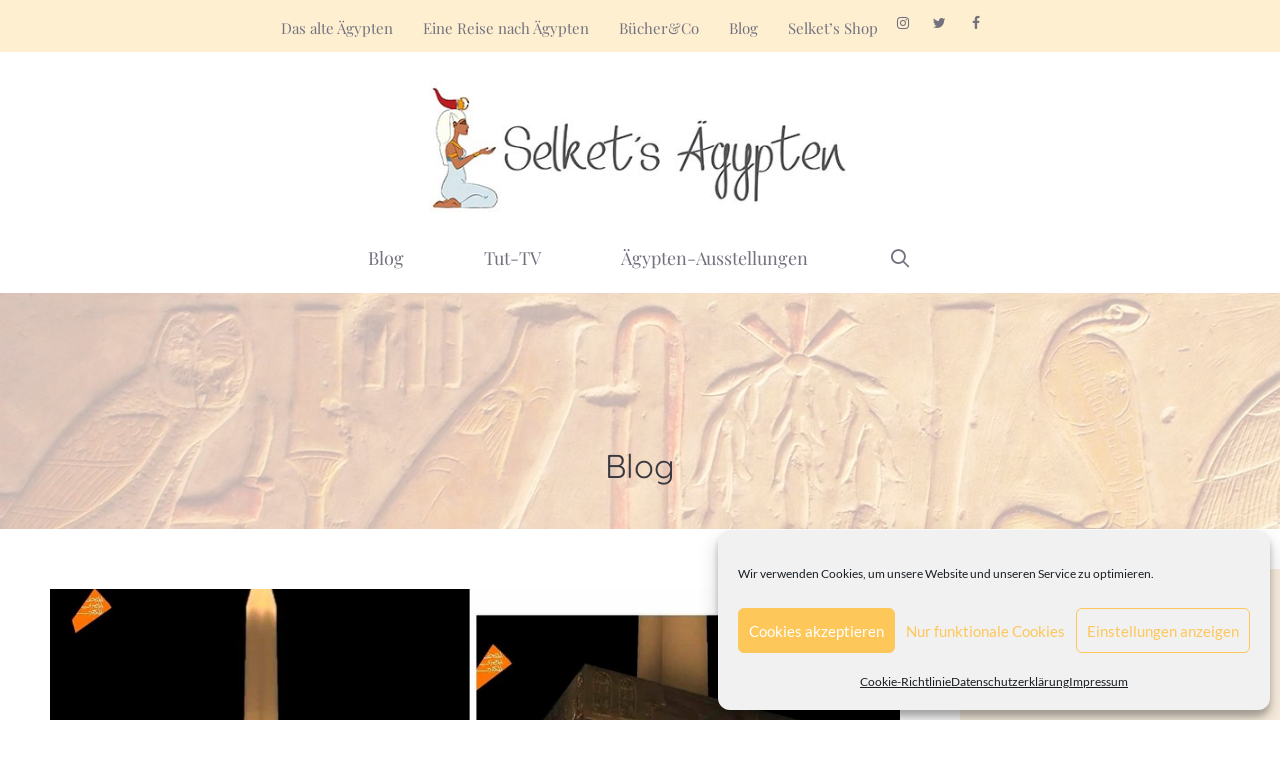

--- FILE ---
content_type: text/html; charset=UTF-8
request_url: https://blog.selket.de/aus-den-museen/das-grand-egyptian-museum-ist-heimat-des-ersten-haengenden-obelisken
body_size: 23415
content:
<!DOCTYPE html>
<html lang="de">
<head>
	<meta charset="UTF-8">
	<meta name='robots' content='index, follow, max-image-preview:large, max-snippet:-1, max-video-preview:-1' />
	<style>img:is([sizes="auto" i], [sizes^="auto," i]) { contain-intrinsic-size: 3000px 1500px }</style>
	<meta name="viewport" content="width=device-width, initial-scale=1">
	<!-- This site is optimized with the Yoast SEO plugin v26.5 - https://yoast.com/wordpress/plugins/seo/ -->
	<title>Das Grand Egyptian Museum ist Heimat des ersten &quot;hängenden Obelisken&quot;</title>
	<link rel="canonical" href="https://blog.selket.de/aus-den-museen/das-grand-egyptian-museum-ist-heimat-des-ersten-haengenden-obelisken" />
	<meta property="og:locale" content="de_DE" />
	<meta property="og:type" content="article" />
	<meta property="og:title" content="Das Grand Egyptian Museum ist Heimat des ersten &quot;hängenden Obelisken&quot;" />
	<meta property="og:description" content="... Weiterlesen" />
	<meta property="og:url" content="https://blog.selket.de/aus-den-museen/das-grand-egyptian-museum-ist-heimat-des-ersten-haengenden-obelisken" />
	<meta property="og:site_name" content="selket.de" />
	<meta property="article:published_time" content="2021-01-10T11:12:21+00:00" />
	<meta property="article:modified_time" content="2021-01-10T11:18:09+00:00" />
	<meta property="og:image" content="https://blog.selket.de/wp-content/uploads/2021/01/haengende-obelisk.jpg" />
	<meta property="og:image:width" content="1740" />
	<meta property="og:image:height" content="859" />
	<meta property="og:image:type" content="image/jpeg" />
	<meta name="author" content="Selket" />
	<meta name="twitter:label1" content="Verfasst von" />
	<meta name="twitter:data1" content="Selket" />
	<meta name="twitter:label2" content="Geschätzte Lesezeit" />
	<meta name="twitter:data2" content="2 Minuten" />
	<meta name="twitter:label3" content="Written by" />
	<meta name="twitter:data3" content="Selket" />
	<script type="application/ld+json" class="yoast-schema-graph">{"@context":"https://schema.org","@graph":[{"@type":"Article","@id":"https://blog.selket.de/aus-den-museen/das-grand-egyptian-museum-ist-heimat-des-ersten-haengenden-obelisken#article","isPartOf":{"@id":"https://blog.selket.de/aus-den-museen/das-grand-egyptian-museum-ist-heimat-des-ersten-haengenden-obelisken"},"author":[{"@id":"https://blog.selket.de/#/schema/person/947811cbddc4090d0955087c6790d654"}],"headline":"Das Grand Egyptian Museum ist Heimat des ersten &#8222;hängenden Obelisken&#8220;","datePublished":"2021-01-10T11:12:21+00:00","dateModified":"2021-01-10T11:18:09+00:00","mainEntityOfPage":{"@id":"https://blog.selket.de/aus-den-museen/das-grand-egyptian-museum-ist-heimat-des-ersten-haengenden-obelisken"},"wordCount":334,"commentCount":1,"publisher":{"@id":"https://blog.selket.de/#organization"},"image":{"@id":"https://blog.selket.de/aus-den-museen/das-grand-egyptian-museum-ist-heimat-des-ersten-haengenden-obelisken#primaryimage"},"thumbnailUrl":"https://blog.selket.de/wp-content/uploads/2021/01/haengende-obelisk.jpg","keywords":["GEM (Grand Egyptian Museum)"],"articleSection":["Aus den Museen"],"inLanguage":"de","potentialAction":[{"@type":"CommentAction","name":"Comment","target":["https://blog.selket.de/aus-den-museen/das-grand-egyptian-museum-ist-heimat-des-ersten-haengenden-obelisken#respond"]}]},{"@type":"WebPage","@id":"https://blog.selket.de/aus-den-museen/das-grand-egyptian-museum-ist-heimat-des-ersten-haengenden-obelisken","url":"https://blog.selket.de/aus-den-museen/das-grand-egyptian-museum-ist-heimat-des-ersten-haengenden-obelisken","name":"Das Grand Egyptian Museum ist Heimat des ersten \"hängenden Obelisken\"","isPartOf":{"@id":"https://blog.selket.de/#website"},"primaryImageOfPage":{"@id":"https://blog.selket.de/aus-den-museen/das-grand-egyptian-museum-ist-heimat-des-ersten-haengenden-obelisken#primaryimage"},"image":{"@id":"https://blog.selket.de/aus-den-museen/das-grand-egyptian-museum-ist-heimat-des-ersten-haengenden-obelisken#primaryimage"},"thumbnailUrl":"https://blog.selket.de/wp-content/uploads/2021/01/haengende-obelisk.jpg","datePublished":"2021-01-10T11:12:21+00:00","dateModified":"2021-01-10T11:18:09+00:00","breadcrumb":{"@id":"https://blog.selket.de/aus-den-museen/das-grand-egyptian-museum-ist-heimat-des-ersten-haengenden-obelisken#breadcrumb"},"inLanguage":"de","potentialAction":[{"@type":"ReadAction","target":["https://blog.selket.de/aus-den-museen/das-grand-egyptian-museum-ist-heimat-des-ersten-haengenden-obelisken"]}]},{"@type":"ImageObject","inLanguage":"de","@id":"https://blog.selket.de/aus-den-museen/das-grand-egyptian-museum-ist-heimat-des-ersten-haengenden-obelisken#primaryimage","url":"https://blog.selket.de/wp-content/uploads/2021/01/haengende-obelisk.jpg","contentUrl":"https://blog.selket.de/wp-content/uploads/2021/01/haengende-obelisk.jpg","width":1740,"height":859,"caption":"Animation des \"hängenden Obelisken\". Bild: The Grand Egyptian Museum"},{"@type":"BreadcrumbList","@id":"https://blog.selket.de/aus-den-museen/das-grand-egyptian-museum-ist-heimat-des-ersten-haengenden-obelisken#breadcrumb","itemListElement":[{"@type":"ListItem","position":1,"name":"Home","item":"https://blog.selket.de/"},{"@type":"ListItem","position":2,"name":"Das Grand Egyptian Museum ist Heimat des ersten &#8222;hängenden Obelisken&#8220;"}]},{"@type":"WebSite","@id":"https://blog.selket.de/#website","url":"https://blog.selket.de/","name":"selket.de","description":"","publisher":{"@id":"https://blog.selket.de/#organization"},"potentialAction":[{"@type":"SearchAction","target":{"@type":"EntryPoint","urlTemplate":"https://blog.selket.de/?s={search_term_string}"},"query-input":{"@type":"PropertyValueSpecification","valueRequired":true,"valueName":"search_term_string"}}],"inLanguage":"de"},{"@type":"Organization","@id":"https://blog.selket.de/#organization","name":"selket.de","url":"https://blog.selket.de/","logo":{"@type":"ImageObject","inLanguage":"de","@id":"https://blog.selket.de/#/schema/logo/image/","url":"https://blog.selket.de/wp-content/uploads/2020/09/selkets-aegypten-logo-1.jpg","contentUrl":"https://blog.selket.de/wp-content/uploads/2020/09/selkets-aegypten-logo-1.jpg","width":500,"height":145,"caption":"selket.de"},"image":{"@id":"https://blog.selket.de/#/schema/logo/image/"}},{"@type":"Person","@id":"https://blog.selket.de/#/schema/person/947811cbddc4090d0955087c6790d654","name":"Selket","description":"Anfang der 90er Jahre hat mich das Ägypten-Fieber gepackt. Es fing alles an mit einem Fantasy-Roman über ägyptische Götter, den ich als Kind gelesen habe. Ich war so fasziniert von diesen seltsamen Göttern halb Mensch, halb Tier - ich musste unbedingt mehr darüber erfahren. Und so las ich alles,was mir über Ägypten in die Finger kam. Als ich dann nach der Schule anderthalb Jahre in einem Museum gearbeitet habe, hätte ich im Anschluss gerne Ägyptologie studiert. Aber ich entschied mich nach langen Überlegungen doch einen zukunftssicheren Weg einzuschlagen Schließlich machte ich über Umwege mein zweites Hobby zum Beruf. Heute arbeite ich als angestellte und freiberufliche Webdesignerin. Doch Ägypten ist bis heute meine Leidenschaft geblieben. Meine Regale bersten mittlerweile über von Büchern über das alte Ägypten, seit zwei Jahren lerne ich bei einem Ägyptologen die Kunst der Hieroglyphen und das Land am Nil ist seit vielen Jahren mein bevorzugtes Reiseziel. Ägypten zieht mich auch 20 Jahre später noch in seinem Bann und die Faszination des Landes und seiner Historie ist nach wie vor ungebrochen bei mir.","url":"https://blog.selket.de/author/srkt"}]}</script>
	<!-- / Yoast SEO plugin. -->


<link rel="alternate" type="application/rss+xml" title="selket.de &raquo; Feed" href="https://blog.selket.de/feed" />
<link rel="alternate" type="application/rss+xml" title="selket.de &raquo; Kommentar-Feed" href="https://blog.selket.de/comments/feed" />
<link rel="alternate" type="application/rss+xml" title="selket.de &raquo; Das Grand Egyptian Museum ist Heimat des ersten &#8222;hängenden Obelisken&#8220;-Kommentar-Feed" href="https://blog.selket.de/aus-den-museen/das-grand-egyptian-museum-ist-heimat-des-ersten-haengenden-obelisken/feed" />
<script>
window._wpemojiSettings = {"baseUrl":"https:\/\/s.w.org\/images\/core\/emoji\/16.0.1\/72x72\/","ext":".png","svgUrl":"https:\/\/s.w.org\/images\/core\/emoji\/16.0.1\/svg\/","svgExt":".svg","source":{"concatemoji":"https:\/\/blog.selket.de\/wp-includes\/js\/wp-emoji-release.min.js?ver=6.8.3"}};
/*! This file is auto-generated */
!function(s,n){var o,i,e;function c(e){try{var t={supportTests:e,timestamp:(new Date).valueOf()};sessionStorage.setItem(o,JSON.stringify(t))}catch(e){}}function p(e,t,n){e.clearRect(0,0,e.canvas.width,e.canvas.height),e.fillText(t,0,0);var t=new Uint32Array(e.getImageData(0,0,e.canvas.width,e.canvas.height).data),a=(e.clearRect(0,0,e.canvas.width,e.canvas.height),e.fillText(n,0,0),new Uint32Array(e.getImageData(0,0,e.canvas.width,e.canvas.height).data));return t.every(function(e,t){return e===a[t]})}function u(e,t){e.clearRect(0,0,e.canvas.width,e.canvas.height),e.fillText(t,0,0);for(var n=e.getImageData(16,16,1,1),a=0;a<n.data.length;a++)if(0!==n.data[a])return!1;return!0}function f(e,t,n,a){switch(t){case"flag":return n(e,"\ud83c\udff3\ufe0f\u200d\u26a7\ufe0f","\ud83c\udff3\ufe0f\u200b\u26a7\ufe0f")?!1:!n(e,"\ud83c\udde8\ud83c\uddf6","\ud83c\udde8\u200b\ud83c\uddf6")&&!n(e,"\ud83c\udff4\udb40\udc67\udb40\udc62\udb40\udc65\udb40\udc6e\udb40\udc67\udb40\udc7f","\ud83c\udff4\u200b\udb40\udc67\u200b\udb40\udc62\u200b\udb40\udc65\u200b\udb40\udc6e\u200b\udb40\udc67\u200b\udb40\udc7f");case"emoji":return!a(e,"\ud83e\udedf")}return!1}function g(e,t,n,a){var r="undefined"!=typeof WorkerGlobalScope&&self instanceof WorkerGlobalScope?new OffscreenCanvas(300,150):s.createElement("canvas"),o=r.getContext("2d",{willReadFrequently:!0}),i=(o.textBaseline="top",o.font="600 32px Arial",{});return e.forEach(function(e){i[e]=t(o,e,n,a)}),i}function t(e){var t=s.createElement("script");t.src=e,t.defer=!0,s.head.appendChild(t)}"undefined"!=typeof Promise&&(o="wpEmojiSettingsSupports",i=["flag","emoji"],n.supports={everything:!0,everythingExceptFlag:!0},e=new Promise(function(e){s.addEventListener("DOMContentLoaded",e,{once:!0})}),new Promise(function(t){var n=function(){try{var e=JSON.parse(sessionStorage.getItem(o));if("object"==typeof e&&"number"==typeof e.timestamp&&(new Date).valueOf()<e.timestamp+604800&&"object"==typeof e.supportTests)return e.supportTests}catch(e){}return null}();if(!n){if("undefined"!=typeof Worker&&"undefined"!=typeof OffscreenCanvas&&"undefined"!=typeof URL&&URL.createObjectURL&&"undefined"!=typeof Blob)try{var e="postMessage("+g.toString()+"("+[JSON.stringify(i),f.toString(),p.toString(),u.toString()].join(",")+"));",a=new Blob([e],{type:"text/javascript"}),r=new Worker(URL.createObjectURL(a),{name:"wpTestEmojiSupports"});return void(r.onmessage=function(e){c(n=e.data),r.terminate(),t(n)})}catch(e){}c(n=g(i,f,p,u))}t(n)}).then(function(e){for(var t in e)n.supports[t]=e[t],n.supports.everything=n.supports.everything&&n.supports[t],"flag"!==t&&(n.supports.everythingExceptFlag=n.supports.everythingExceptFlag&&n.supports[t]);n.supports.everythingExceptFlag=n.supports.everythingExceptFlag&&!n.supports.flag,n.DOMReady=!1,n.readyCallback=function(){n.DOMReady=!0}}).then(function(){return e}).then(function(){var e;n.supports.everything||(n.readyCallback(),(e=n.source||{}).concatemoji?t(e.concatemoji):e.wpemoji&&e.twemoji&&(t(e.twemoji),t(e.wpemoji)))}))}((window,document),window._wpemojiSettings);
</script>
<!-- blog.selket.de is managing ads with Advanced Ads 2.0.16 – https://wpadvancedads.com/ --><script id="selke-ready">
			window.advanced_ads_ready=function(e,a){a=a||"complete";var d=function(e){return"interactive"===a?"loading"!==e:"complete"===e};d(document.readyState)?e():document.addEventListener("readystatechange",(function(a){d(a.target.readyState)&&e()}),{once:"interactive"===a})},window.advanced_ads_ready_queue=window.advanced_ads_ready_queue||[];		</script>
		<link rel='stylesheet' id='generate-fonts-css' href='https://blog.selket.de/wp-content/uploads/fonts/388d15dbb7fb665b5e098855aab833d7/font.css?v=1655539522' media='all' />
<style id='wp-emoji-styles-inline-css'>

	img.wp-smiley, img.emoji {
		display: inline !important;
		border: none !important;
		box-shadow: none !important;
		height: 1em !important;
		width: 1em !important;
		margin: 0 0.07em !important;
		vertical-align: -0.1em !important;
		background: none !important;
		padding: 0 !important;
	}
</style>
<link rel='stylesheet' id='wp-block-library-css' href='https://blog.selket.de/wp-includes/css/dist/block-library/style.min.css?ver=6.8.3' media='all' />
<style id='classic-theme-styles-inline-css'>
/*! This file is auto-generated */
.wp-block-button__link{color:#fff;background-color:#32373c;border-radius:9999px;box-shadow:none;text-decoration:none;padding:calc(.667em + 2px) calc(1.333em + 2px);font-size:1.125em}.wp-block-file__button{background:#32373c;color:#fff;text-decoration:none}
</style>
<style id='co-authors-plus-coauthors-style-inline-css'>
.wp-block-co-authors-plus-coauthors.is-layout-flow [class*=wp-block-co-authors-plus]{display:inline}

</style>
<style id='co-authors-plus-avatar-style-inline-css'>
.wp-block-co-authors-plus-avatar :where(img){height:auto;max-width:100%;vertical-align:bottom}.wp-block-co-authors-plus-coauthors.is-layout-flow .wp-block-co-authors-plus-avatar :where(img){vertical-align:middle}.wp-block-co-authors-plus-avatar:is(.alignleft,.alignright){display:table}.wp-block-co-authors-plus-avatar.aligncenter{display:table;margin-inline:auto}

</style>
<style id='co-authors-plus-image-style-inline-css'>
.wp-block-co-authors-plus-image{margin-bottom:0}.wp-block-co-authors-plus-image :where(img){height:auto;max-width:100%;vertical-align:bottom}.wp-block-co-authors-plus-coauthors.is-layout-flow .wp-block-co-authors-plus-image :where(img){vertical-align:middle}.wp-block-co-authors-plus-image:is(.alignfull,.alignwide) :where(img){width:100%}.wp-block-co-authors-plus-image:is(.alignleft,.alignright){display:table}.wp-block-co-authors-plus-image.aligncenter{display:table;margin-inline:auto}

</style>
<style id='global-styles-inline-css'>
:root{--wp--preset--aspect-ratio--square: 1;--wp--preset--aspect-ratio--4-3: 4/3;--wp--preset--aspect-ratio--3-4: 3/4;--wp--preset--aspect-ratio--3-2: 3/2;--wp--preset--aspect-ratio--2-3: 2/3;--wp--preset--aspect-ratio--16-9: 16/9;--wp--preset--aspect-ratio--9-16: 9/16;--wp--preset--color--black: #000000;--wp--preset--color--cyan-bluish-gray: #abb8c3;--wp--preset--color--white: #ffffff;--wp--preset--color--pale-pink: #f78da7;--wp--preset--color--vivid-red: #cf2e2e;--wp--preset--color--luminous-vivid-orange: #ff6900;--wp--preset--color--luminous-vivid-amber: #fcb900;--wp--preset--color--light-green-cyan: #7bdcb5;--wp--preset--color--vivid-green-cyan: #00d084;--wp--preset--color--pale-cyan-blue: #8ed1fc;--wp--preset--color--vivid-cyan-blue: #0693e3;--wp--preset--color--vivid-purple: #9b51e0;--wp--preset--color--contrast: var(--contrast);--wp--preset--color--contrast-2: var(--contrast-2);--wp--preset--color--contrast-3: var(--contrast-3);--wp--preset--color--base: var(--base);--wp--preset--color--base-2: var(--base-2);--wp--preset--color--base-3: var(--base-3);--wp--preset--color--accent: var(--accent);--wp--preset--gradient--vivid-cyan-blue-to-vivid-purple: linear-gradient(135deg,rgba(6,147,227,1) 0%,rgb(155,81,224) 100%);--wp--preset--gradient--light-green-cyan-to-vivid-green-cyan: linear-gradient(135deg,rgb(122,220,180) 0%,rgb(0,208,130) 100%);--wp--preset--gradient--luminous-vivid-amber-to-luminous-vivid-orange: linear-gradient(135deg,rgba(252,185,0,1) 0%,rgba(255,105,0,1) 100%);--wp--preset--gradient--luminous-vivid-orange-to-vivid-red: linear-gradient(135deg,rgba(255,105,0,1) 0%,rgb(207,46,46) 100%);--wp--preset--gradient--very-light-gray-to-cyan-bluish-gray: linear-gradient(135deg,rgb(238,238,238) 0%,rgb(169,184,195) 100%);--wp--preset--gradient--cool-to-warm-spectrum: linear-gradient(135deg,rgb(74,234,220) 0%,rgb(151,120,209) 20%,rgb(207,42,186) 40%,rgb(238,44,130) 60%,rgb(251,105,98) 80%,rgb(254,248,76) 100%);--wp--preset--gradient--blush-light-purple: linear-gradient(135deg,rgb(255,206,236) 0%,rgb(152,150,240) 100%);--wp--preset--gradient--blush-bordeaux: linear-gradient(135deg,rgb(254,205,165) 0%,rgb(254,45,45) 50%,rgb(107,0,62) 100%);--wp--preset--gradient--luminous-dusk: linear-gradient(135deg,rgb(255,203,112) 0%,rgb(199,81,192) 50%,rgb(65,88,208) 100%);--wp--preset--gradient--pale-ocean: linear-gradient(135deg,rgb(255,245,203) 0%,rgb(182,227,212) 50%,rgb(51,167,181) 100%);--wp--preset--gradient--electric-grass: linear-gradient(135deg,rgb(202,248,128) 0%,rgb(113,206,126) 100%);--wp--preset--gradient--midnight: linear-gradient(135deg,rgb(2,3,129) 0%,rgb(40,116,252) 100%);--wp--preset--font-size--small: 13px;--wp--preset--font-size--medium: 20px;--wp--preset--font-size--large: 36px;--wp--preset--font-size--x-large: 42px;--wp--preset--spacing--20: 0.44rem;--wp--preset--spacing--30: 0.67rem;--wp--preset--spacing--40: 1rem;--wp--preset--spacing--50: 1.5rem;--wp--preset--spacing--60: 2.25rem;--wp--preset--spacing--70: 3.38rem;--wp--preset--spacing--80: 5.06rem;--wp--preset--shadow--natural: 6px 6px 9px rgba(0, 0, 0, 0.2);--wp--preset--shadow--deep: 12px 12px 50px rgba(0, 0, 0, 0.4);--wp--preset--shadow--sharp: 6px 6px 0px rgba(0, 0, 0, 0.2);--wp--preset--shadow--outlined: 6px 6px 0px -3px rgba(255, 255, 255, 1), 6px 6px rgba(0, 0, 0, 1);--wp--preset--shadow--crisp: 6px 6px 0px rgba(0, 0, 0, 1);}:where(.is-layout-flex){gap: 0.5em;}:where(.is-layout-grid){gap: 0.5em;}body .is-layout-flex{display: flex;}.is-layout-flex{flex-wrap: wrap;align-items: center;}.is-layout-flex > :is(*, div){margin: 0;}body .is-layout-grid{display: grid;}.is-layout-grid > :is(*, div){margin: 0;}:where(.wp-block-columns.is-layout-flex){gap: 2em;}:where(.wp-block-columns.is-layout-grid){gap: 2em;}:where(.wp-block-post-template.is-layout-flex){gap: 1.25em;}:where(.wp-block-post-template.is-layout-grid){gap: 1.25em;}.has-black-color{color: var(--wp--preset--color--black) !important;}.has-cyan-bluish-gray-color{color: var(--wp--preset--color--cyan-bluish-gray) !important;}.has-white-color{color: var(--wp--preset--color--white) !important;}.has-pale-pink-color{color: var(--wp--preset--color--pale-pink) !important;}.has-vivid-red-color{color: var(--wp--preset--color--vivid-red) !important;}.has-luminous-vivid-orange-color{color: var(--wp--preset--color--luminous-vivid-orange) !important;}.has-luminous-vivid-amber-color{color: var(--wp--preset--color--luminous-vivid-amber) !important;}.has-light-green-cyan-color{color: var(--wp--preset--color--light-green-cyan) !important;}.has-vivid-green-cyan-color{color: var(--wp--preset--color--vivid-green-cyan) !important;}.has-pale-cyan-blue-color{color: var(--wp--preset--color--pale-cyan-blue) !important;}.has-vivid-cyan-blue-color{color: var(--wp--preset--color--vivid-cyan-blue) !important;}.has-vivid-purple-color{color: var(--wp--preset--color--vivid-purple) !important;}.has-black-background-color{background-color: var(--wp--preset--color--black) !important;}.has-cyan-bluish-gray-background-color{background-color: var(--wp--preset--color--cyan-bluish-gray) !important;}.has-white-background-color{background-color: var(--wp--preset--color--white) !important;}.has-pale-pink-background-color{background-color: var(--wp--preset--color--pale-pink) !important;}.has-vivid-red-background-color{background-color: var(--wp--preset--color--vivid-red) !important;}.has-luminous-vivid-orange-background-color{background-color: var(--wp--preset--color--luminous-vivid-orange) !important;}.has-luminous-vivid-amber-background-color{background-color: var(--wp--preset--color--luminous-vivid-amber) !important;}.has-light-green-cyan-background-color{background-color: var(--wp--preset--color--light-green-cyan) !important;}.has-vivid-green-cyan-background-color{background-color: var(--wp--preset--color--vivid-green-cyan) !important;}.has-pale-cyan-blue-background-color{background-color: var(--wp--preset--color--pale-cyan-blue) !important;}.has-vivid-cyan-blue-background-color{background-color: var(--wp--preset--color--vivid-cyan-blue) !important;}.has-vivid-purple-background-color{background-color: var(--wp--preset--color--vivid-purple) !important;}.has-black-border-color{border-color: var(--wp--preset--color--black) !important;}.has-cyan-bluish-gray-border-color{border-color: var(--wp--preset--color--cyan-bluish-gray) !important;}.has-white-border-color{border-color: var(--wp--preset--color--white) !important;}.has-pale-pink-border-color{border-color: var(--wp--preset--color--pale-pink) !important;}.has-vivid-red-border-color{border-color: var(--wp--preset--color--vivid-red) !important;}.has-luminous-vivid-orange-border-color{border-color: var(--wp--preset--color--luminous-vivid-orange) !important;}.has-luminous-vivid-amber-border-color{border-color: var(--wp--preset--color--luminous-vivid-amber) !important;}.has-light-green-cyan-border-color{border-color: var(--wp--preset--color--light-green-cyan) !important;}.has-vivid-green-cyan-border-color{border-color: var(--wp--preset--color--vivid-green-cyan) !important;}.has-pale-cyan-blue-border-color{border-color: var(--wp--preset--color--pale-cyan-blue) !important;}.has-vivid-cyan-blue-border-color{border-color: var(--wp--preset--color--vivid-cyan-blue) !important;}.has-vivid-purple-border-color{border-color: var(--wp--preset--color--vivid-purple) !important;}.has-vivid-cyan-blue-to-vivid-purple-gradient-background{background: var(--wp--preset--gradient--vivid-cyan-blue-to-vivid-purple) !important;}.has-light-green-cyan-to-vivid-green-cyan-gradient-background{background: var(--wp--preset--gradient--light-green-cyan-to-vivid-green-cyan) !important;}.has-luminous-vivid-amber-to-luminous-vivid-orange-gradient-background{background: var(--wp--preset--gradient--luminous-vivid-amber-to-luminous-vivid-orange) !important;}.has-luminous-vivid-orange-to-vivid-red-gradient-background{background: var(--wp--preset--gradient--luminous-vivid-orange-to-vivid-red) !important;}.has-very-light-gray-to-cyan-bluish-gray-gradient-background{background: var(--wp--preset--gradient--very-light-gray-to-cyan-bluish-gray) !important;}.has-cool-to-warm-spectrum-gradient-background{background: var(--wp--preset--gradient--cool-to-warm-spectrum) !important;}.has-blush-light-purple-gradient-background{background: var(--wp--preset--gradient--blush-light-purple) !important;}.has-blush-bordeaux-gradient-background{background: var(--wp--preset--gradient--blush-bordeaux) !important;}.has-luminous-dusk-gradient-background{background: var(--wp--preset--gradient--luminous-dusk) !important;}.has-pale-ocean-gradient-background{background: var(--wp--preset--gradient--pale-ocean) !important;}.has-electric-grass-gradient-background{background: var(--wp--preset--gradient--electric-grass) !important;}.has-midnight-gradient-background{background: var(--wp--preset--gradient--midnight) !important;}.has-small-font-size{font-size: var(--wp--preset--font-size--small) !important;}.has-medium-font-size{font-size: var(--wp--preset--font-size--medium) !important;}.has-large-font-size{font-size: var(--wp--preset--font-size--large) !important;}.has-x-large-font-size{font-size: var(--wp--preset--font-size--x-large) !important;}
:where(.wp-block-post-template.is-layout-flex){gap: 1.25em;}:where(.wp-block-post-template.is-layout-grid){gap: 1.25em;}
:where(.wp-block-columns.is-layout-flex){gap: 2em;}:where(.wp-block-columns.is-layout-grid){gap: 2em;}
:root :where(.wp-block-pullquote){font-size: 1.5em;line-height: 1.6;}
</style>
<link rel='stylesheet' id='contact-form-7-css' href='https://blog.selket.de/wp-content/plugins/contact-form-7/includes/css/styles.css?ver=6.1.4' media='all' />
<link rel='stylesheet' id='wp-show-posts-css' href='https://blog.selket.de/wp-content/plugins/wp-show-posts/css/wp-show-posts-min.css?ver=1.1.6' media='all' />
<link rel='stylesheet' id='cmplz-general-css' href='https://blog.selket.de/wp-content/plugins/complianz-gdpr/assets/css/cookieblocker.min.css?ver=1765363791' media='all' />
<link rel='stylesheet' id='generate-style-css' href='https://blog.selket.de/wp-content/themes/generatepress/assets/css/all.min.css?ver=3.6.0' media='all' />
<style id='generate-style-inline-css'>
@media (max-width:768px){}
body{background-color:#ffffff;color:#666666;}a{color:#fdc75a;}a:visited{color:#fdc75a;}a:hover, a:focus, a:active{color:#878996;}body .grid-container{max-width:1280px;}.wp-block-group__inner-container{max-width:1280px;margin-left:auto;margin-right:auto;}.site-header .header-image{width:450px;}.generate-back-to-top{font-size:20px;border-radius:3px;position:fixed;bottom:30px;right:30px;line-height:40px;width:40px;text-align:center;z-index:10;transition:opacity 300ms ease-in-out;opacity:0.1;transform:translateY(1000px);}.generate-back-to-top__show{opacity:1;transform:translateY(0);}.navigation-search{position:absolute;left:-99999px;pointer-events:none;visibility:hidden;z-index:20;width:100%;top:0;transition:opacity 100ms ease-in-out;opacity:0;}.navigation-search.nav-search-active{left:0;right:0;pointer-events:auto;visibility:visible;opacity:1;}.navigation-search input[type="search"]{outline:0;border:0;vertical-align:bottom;line-height:1;opacity:0.9;width:100%;z-index:20;border-radius:0;-webkit-appearance:none;height:60px;}.navigation-search input::-ms-clear{display:none;width:0;height:0;}.navigation-search input::-ms-reveal{display:none;width:0;height:0;}.navigation-search input::-webkit-search-decoration, .navigation-search input::-webkit-search-cancel-button, .navigation-search input::-webkit-search-results-button, .navigation-search input::-webkit-search-results-decoration{display:none;}.main-navigation li.search-item{z-index:21;}li.search-item.active{transition:opacity 100ms ease-in-out;}.nav-left-sidebar .main-navigation li.search-item.active,.nav-right-sidebar .main-navigation li.search-item.active{width:auto;display:inline-block;float:right;}.gen-sidebar-nav .navigation-search{top:auto;bottom:0;}:root{--contrast:#222222;--contrast-2:#575760;--contrast-3:#b2b2be;--base:#f0f0f0;--base-2:#f7f8f9;--base-3:#ffffff;--accent:#1e73be;}:root .has-contrast-color{color:var(--contrast);}:root .has-contrast-background-color{background-color:var(--contrast);}:root .has-contrast-2-color{color:var(--contrast-2);}:root .has-contrast-2-background-color{background-color:var(--contrast-2);}:root .has-contrast-3-color{color:var(--contrast-3);}:root .has-contrast-3-background-color{background-color:var(--contrast-3);}:root .has-base-color{color:var(--base);}:root .has-base-background-color{background-color:var(--base);}:root .has-base-2-color{color:var(--base-2);}:root .has-base-2-background-color{background-color:var(--base-2);}:root .has-base-3-color{color:var(--base-3);}:root .has-base-3-background-color{background-color:var(--base-3);}:root .has-accent-color{color:var(--accent);}:root .has-accent-background-color{background-color:var(--accent);}body, button, input, select, textarea{font-family:"Lato", sans-serif;font-size:18px;}body{line-height:1.8;}.entry-content > [class*="wp-block-"]:not(:last-child):not(.wp-block-heading){margin-bottom:1.5em;}.top-bar{font-family:"Playfair Display", serif;font-size:15px;}.main-title{font-size:45px;}.site-description{font-size:16px;}.main-navigation a, .menu-toggle{font-family:"Playfair Display", serif;font-size:18px;}.main-navigation .main-nav ul ul li a{font-size:15px;}.widget-title{font-family:"Playfair Display", serif;font-size:18px;margin-bottom:20px;}.sidebar .widget, .footer-widgets .widget{font-size:16px;}button:not(.menu-toggle),html input[type="button"],input[type="reset"],input[type="submit"],.button,.wp-block-button .wp-block-button__link{font-family:"Lato", sans-serif;font-size:18px;}h1{font-family:"Quicksand", sans-serif;font-size:33px;line-height:1.4em;margin-bottom:10px;}h2{font-family:"Playfair Display", serif;font-size:28px;line-height:1.5em;margin-bottom:30px;}h3{font-family:"Playfair Display", serif;font-size:22px;line-height:1.7em;margin-bottom:30px;}h4{font-family:"Playfair Display", serif;font-size:20px;line-height:1.8em;}h5{font-size:inherit;}.site-info{font-family:"Playfair Display", serif;}@media (max-width:768px){.main-title{font-size:20px;}h1{font-size:32px;}h2{font-size:24px;}}.top-bar{background-color:rgba(253,199,90,0.28);color:#72727f;}.top-bar a{color:#72727f;}.top-bar a:hover{color:#878996;}.site-header{background-color:#ffffff;color:#363636;}.site-header a{color:#72727f;}.site-header a:hover{color:#878996;}.main-title a,.main-title a:hover{color:#363636;}.site-description{color:#363636;}.main-navigation .main-nav ul li a, .main-navigation .menu-toggle, .main-navigation .menu-bar-items{color:#72727f;}.main-navigation .main-nav ul li:not([class*="current-menu-"]):hover > a, .main-navigation .main-nav ul li:not([class*="current-menu-"]):focus > a, .main-navigation .main-nav ul li.sfHover:not([class*="current-menu-"]) > a, .main-navigation .menu-bar-item:hover > a, .main-navigation .menu-bar-item.sfHover > a{color:#72727f;}button.menu-toggle:hover,button.menu-toggle:focus,.main-navigation .mobile-bar-items a,.main-navigation .mobile-bar-items a:hover,.main-navigation .mobile-bar-items a:focus{color:#72727f;}.main-navigation .main-nav ul li[class*="current-menu-"] > a{color:#72727f;}.navigation-search input[type="search"],.navigation-search input[type="search"]:active, .navigation-search input[type="search"]:focus, .main-navigation .main-nav ul li.search-item.active > a, .main-navigation .menu-bar-items .search-item.active > a{color:#72727f;}.separate-containers .inside-article, .separate-containers .comments-area, .separate-containers .page-header, .one-container .container, .separate-containers .paging-navigation, .inside-page-header{color:#666666;background-color:#ffffff;}.inside-article a,.paging-navigation a,.comments-area a,.page-header a{color:#fca800;}.inside-article a:hover,.paging-navigation a:hover,.comments-area a:hover,.page-header a:hover{color:#fca800;}.entry-header h1,.page-header h1{color:#72727f;}.entry-title a{color:#72727f;}.entry-title a:hover{color:#878996;}.entry-meta{color:#72727f;}.entry-meta a{color:#72727f;}.entry-meta a:hover{color:#878996;}h1{color:#72727f;}h2{color:#72727f;}h3{color:#72727f;}h4{color:#72727f;}h5{color:#72727f;}.sidebar .widget{color:#72727f;background-color:#ffffff;}.sidebar .widget a{color:#fca800;}.sidebar .widget a:hover{color:#878996;}.sidebar .widget .widget-title{color:#72727f;}.footer-widgets{color:#72727f;background-color:#feefd1;}.footer-widgets a{color:#72727f;}.footer-widgets a:hover{color:#878996;}.footer-widgets .widget-title{color:#72727f;}.site-info{color:#72727f;background-color:#fcf9f9;}.site-info a{color:#72727f;}.site-info a:hover{color:#878996;}.footer-bar .widget_nav_menu .current-menu-item a{color:#878996;}input[type="text"],input[type="email"],input[type="url"],input[type="password"],input[type="search"],input[type="tel"],input[type="number"],textarea,select{color:#666666;background-color:#fafafa;border-color:#cccccc;}input[type="text"]:focus,input[type="email"]:focus,input[type="url"]:focus,input[type="password"]:focus,input[type="search"]:focus,input[type="tel"]:focus,input[type="number"]:focus,textarea:focus,select:focus{color:#666666;background-color:#ffffff;border-color:#bfbfbf;}button,html input[type="button"],input[type="reset"],input[type="submit"],a.button,a.wp-block-button__link:not(.has-background){color:#000000;background-color:#fdc75a;}button:hover,html input[type="button"]:hover,input[type="reset"]:hover,input[type="submit"]:hover,a.button:hover,button:focus,html input[type="button"]:focus,input[type="reset"]:focus,input[type="submit"]:focus,a.button:focus,a.wp-block-button__link:not(.has-background):active,a.wp-block-button__link:not(.has-background):focus,a.wp-block-button__link:not(.has-background):hover{color:#ffffff;background-color:#fca800;}a.generate-back-to-top{background-color:#fdc75a;color:#ffffff;}a.generate-back-to-top:hover,a.generate-back-to-top:focus{background-color:rgba(253,199,90,0.78);color:#ffffff;}:root{--gp-search-modal-bg-color:var(--base-3);--gp-search-modal-text-color:var(--contrast);--gp-search-modal-overlay-bg-color:rgba(0,0,0,0.2);}@media (max-width: 768px){.main-navigation .menu-bar-item:hover > a, .main-navigation .menu-bar-item.sfHover > a{background:none;color:#72727f;}}.inside-top-bar{padding:5px 10px 5px 10px;}.inside-header{padding:30px 20px 10px 20px;}.separate-containers .inside-article, .separate-containers .comments-area, .separate-containers .page-header, .separate-containers .paging-navigation, .one-container .site-content, .inside-page-header{padding:20px 20px 100px 50px;}.site-main .wp-block-group__inner-container{padding:20px 20px 100px 50px;}.entry-content .alignwide, body:not(.no-sidebar) .entry-content .alignfull{margin-left:-50px;width:calc(100% + 70px);max-width:calc(100% + 70px);}.one-container.right-sidebar .site-main,.one-container.both-right .site-main{margin-right:20px;}.one-container.left-sidebar .site-main,.one-container.both-left .site-main{margin-left:50px;}.one-container.both-sidebars .site-main{margin:0px 20px 0px 50px;}.separate-containers .widget, .separate-containers .site-main > *, .separate-containers .page-header, .widget-area .main-navigation{margin-bottom:40px;}.separate-containers .site-main{margin:40px;}.both-right.separate-containers .inside-left-sidebar{margin-right:20px;}.both-right.separate-containers .inside-right-sidebar{margin-left:20px;}.both-left.separate-containers .inside-left-sidebar{margin-right:20px;}.both-left.separate-containers .inside-right-sidebar{margin-left:20px;}.separate-containers .page-header-image, .separate-containers .page-header-contained, .separate-containers .page-header-image-single, .separate-containers .page-header-content-single{margin-top:40px;}.separate-containers .inside-right-sidebar, .separate-containers .inside-left-sidebar{margin-top:40px;margin-bottom:40px;}.main-navigation .main-nav ul li a,.menu-toggle,.main-navigation .mobile-bar-items a{padding-left:40px;padding-right:40px;line-height:70px;}.main-navigation .main-nav ul ul li a{padding:20px 40px 20px 40px;}.navigation-search input[type="search"]{height:70px;}.rtl .menu-item-has-children .dropdown-menu-toggle{padding-left:40px;}.menu-item-has-children .dropdown-menu-toggle{padding-right:40px;}.menu-item-has-children ul .dropdown-menu-toggle{padding-top:20px;padding-bottom:20px;margin-top:-20px;}.rtl .main-navigation .main-nav ul li.menu-item-has-children > a{padding-right:40px;}.widget-area .widget{padding:0px 0px 20px 20px;}.footer-widgets{padding:50px 20px 20px 20px;}.site-info{padding:40px 20px 40px 20px;}@media (max-width:768px){.separate-containers .inside-article, .separate-containers .comments-area, .separate-containers .page-header, .separate-containers .paging-navigation, .one-container .site-content, .inside-page-header{padding:20px 20px 80px 20px;}.site-main .wp-block-group__inner-container{padding:20px 20px 80px 20px;}.inside-header{padding-top:20px;padding-right:20px;padding-bottom:10px;padding-left:20px;}.widget-area .widget{padding-top:0px;padding-right:0px;padding-bottom:20px;padding-left:0px;}.site-info{padding-right:10px;padding-left:10px;}.entry-content .alignwide, body:not(.no-sidebar) .entry-content .alignfull{margin-left:-20px;width:calc(100% + 40px);max-width:calc(100% + 40px);}}/* End cached CSS */@media (max-width: 768px){.main-navigation .menu-toggle,.main-navigation .mobile-bar-items,.sidebar-nav-mobile:not(#sticky-placeholder){display:block;}.main-navigation ul,.gen-sidebar-nav{display:none;}[class*="nav-float-"] .site-header .inside-header > *{float:none;clear:both;}}
#content {max-width: 1280px;margin-left: auto;margin-right: auto;}
.dynamic-author-image-rounded{border-radius:100%;}.dynamic-featured-image, .dynamic-author-image{vertical-align:middle;}.one-container.blog .dynamic-content-template:not(:last-child), .one-container.archive .dynamic-content-template:not(:last-child){padding-bottom:0px;}.dynamic-entry-excerpt > p:last-child{margin-bottom:0px;}
h2.entry-title{font-size:26px;line-height:1.5em;}.navigation-branding .main-title{font-weight:bold;text-transform:none;font-size:45px;}@media (max-width: 1024px){.main-navigation:not(.slideout-navigation) a, .main-navigation .menu-toggle, .main-navigation .menu-bar-items{font-size:18px;}.main-navigation:not(.slideout-navigation) .main-nav ul ul li a{font-size:15px;}}@media (max-width:768px){h2.entry-title{font-size:24px;}}@media (max-width: 768px){.main-navigation:not(.slideout-navigation) a, .main-navigation .menu-toggle, .main-navigation .menu-bar-items{font-size:22px;}.main-navigation:not(.slideout-navigation) .main-nav ul ul li a{font-size:19px;}.navigation-branding .main-title{font-size:20px;}}
.page-hero{background-color:rgba(255,255,255,0.69);background-image:url(https://blog.selket.de/wp-content/uploads/2020/03/header-blog.jpg);background-size:cover;background-image:linear-gradient(0deg, rgba(255,255,255,0.69),rgba(255,255,255,0.69)), url(https://blog.selket.de/wp-content/uploads/2020/03/header-blog.jpg);background-repeat:no-repeat;color:#72727f;padding-top:150px;padding-right:20px;padding-bottom:40px;padding-left:20px;text-align:center;box-sizing:border-box;}.page-hero h1, .page-hero h2, .page-hero h3, .page-hero h4, .page-hero h5, .page-hero h6{color:#72727f;}.inside-page-hero > *:last-child{margin-bottom:0px;}.page-hero a, .page-hero a:visited{color:#72727f;}.page-hero time.updated{display:none;}.page-hero a:hover{color:#878996;}
@media (max-width: 768px){.main-navigation .menu-toggle,.main-navigation .mobile-bar-items a,.main-navigation .menu-bar-item > a{padding-left:40px;padding-right:40px;}.main-navigation .main-nav ul li a,.main-navigation .menu-toggle,.main-navigation .mobile-bar-items a,.main-navigation .menu-bar-item > a{line-height:80px;}.main-navigation .site-logo.navigation-logo img, .mobile-header-navigation .site-logo.mobile-header-logo img, .navigation-search input[type="search"]{height:80px;}}.post-image:not(:first-child), .page-content:not(:first-child), .entry-content:not(:first-child), .entry-summary:not(:first-child), footer.entry-meta{margin-top:1.6em;}.post-image-above-header .inside-article div.featured-image, .post-image-above-header .inside-article div.post-image{margin-bottom:1.6em;}.main-navigation.slideout-navigation .main-nav > ul > li > a{line-height:70px;}
</style>
<link rel='stylesheet' id='generate-font-icons-css' href='https://blog.selket.de/wp-content/themes/generatepress/assets/css/components/font-icons.min.css?ver=3.6.0' media='all' />
<link rel='stylesheet' id='generate-child-css' href='https://blog.selket.de/wp-content/themes/generatepress_child/style.css?ver=1633797353' media='all' />
<link rel='stylesheet' id='wp-featherlight-css' href='https://blog.selket.de/wp-content/plugins/wp-featherlight/css/wp-featherlight.min.css?ver=1.3.4' media='all' />
<style id='generateblocks-inline-css'>
:root{--gb-container-width:1280px;}.gb-container .wp-block-image img{vertical-align:middle;}.gb-grid-wrapper .wp-block-image{margin-bottom:0;}.gb-highlight{background:none;}.gb-shape{line-height:0;}
</style>
<link rel='stylesheet' id='generate-blog-images-css' href='https://blog.selket.de/wp-content/plugins/gp-premium/blog/functions/css/featured-images.min.css?ver=2.3.2' media='all' />
<link rel='stylesheet' id='generate-offside-css' href='https://blog.selket.de/wp-content/plugins/gp-premium/menu-plus/functions/css/offside.min.css?ver=2.3.2' media='all' />
<style id='generate-offside-inline-css'>
:root{--gp-slideout-width:265px;}.slideout-navigation.main-navigation{background-color:#fdc75a;}.slideout-navigation.main-navigation .main-nav ul li a{color:#72727f;font-weight:normal;text-transform:none;font-size:18px;}.slideout-navigation.main-navigation.do-overlay .main-nav ul ul li a{font-size:1em;font-size:17px;}@media (max-width:768px){.slideout-navigation.main-navigation .main-nav ul li a{font-size:22px;}.slideout-navigation.main-navigation .main-nav ul ul li a{font-size:21px;}}.slideout-navigation.main-navigation .main-nav ul li:not([class*="current-menu-"]):hover > a, .slideout-navigation.main-navigation .main-nav ul li:not([class*="current-menu-"]):focus > a, .slideout-navigation.main-navigation .main-nav ul li.sfHover:not([class*="current-menu-"]) > a{color:#878996;background-color:#fdc75a;}.slideout-navigation.main-navigation .main-nav ul li[class*="current-menu-"] > a{color:#72727f;background-color:#fdc75a;}.slideout-navigation, .slideout-navigation a{color:#72727f;}.slideout-navigation button.slideout-exit{color:#72727f;padding-left:40px;padding-right:40px;}.slideout-navigation .dropdown-menu-toggle:before{content:"\f107";}.slideout-navigation .sfHover > a .dropdown-menu-toggle:before{content:"\f106";}@media (max-width: 768px){.menu-bar-item.slideout-toggle{display:none;}}
</style>
<link rel='stylesheet' id='gp-premium-icons-css' href='https://blog.selket.de/wp-content/plugins/gp-premium/general/icons/icons.min.css?ver=2.3.2' media='all' />
<link rel='stylesheet' id='generate-navigation-branding-css' href='https://blog.selket.de/wp-content/plugins/gp-premium/menu-plus/functions/css/navigation-branding.min.css?ver=2.3.2' media='all' />
<style id='generate-navigation-branding-inline-css'>
@media (max-width: 768px){.site-header, #site-navigation, #sticky-navigation{display:none !important;opacity:0.0;}#mobile-header{display:block !important;width:100% !important;}#mobile-header .main-nav > ul{display:none;}#mobile-header.toggled .main-nav > ul, #mobile-header .menu-toggle, #mobile-header .mobile-bar-items{display:block;}#mobile-header .main-nav{-ms-flex:0 0 100%;flex:0 0 100%;-webkit-box-ordinal-group:5;-ms-flex-order:4;order:4;}}.navigation-branding img, .site-logo.mobile-header-logo img{height:70px;width:auto;}.navigation-branding .main-title{line-height:70px;}@media (max-width: 1290px){#site-navigation .navigation-branding, #sticky-navigation .navigation-branding{margin-left:10px;}}@media (max-width: 768px){.main-navigation:not(.slideout-navigation) .main-nav{-ms-flex:0 0 100%;flex:0 0 100%;}.main-navigation:not(.slideout-navigation) .inside-navigation{-ms-flex-wrap:wrap;flex-wrap:wrap;display:-webkit-box;display:-ms-flexbox;display:flex;}.nav-aligned-center .navigation-branding, .nav-aligned-left .navigation-branding{margin-right:auto;}.nav-aligned-center  .main-navigation.has-branding:not(.slideout-navigation) .inside-navigation .main-nav,.nav-aligned-center  .main-navigation.has-sticky-branding.navigation-stick .inside-navigation .main-nav,.nav-aligned-left  .main-navigation.has-branding:not(.slideout-navigation) .inside-navigation .main-nav,.nav-aligned-left  .main-navigation.has-sticky-branding.navigation-stick .inside-navigation .main-nav{margin-right:0px;}.navigation-branding img, .site-logo.mobile-header-logo{height:80px;}.navigation-branding .main-title{line-height:80px;}}
</style>
<script src="https://blog.selket.de/wp-includes/js/jquery/jquery.min.js?ver=3.7.1" id="jquery-core-js"></script>
<script src="https://blog.selket.de/wp-includes/js/jquery/jquery-migrate.min.js?ver=3.4.1" id="jquery-migrate-js"></script>
<link rel="https://api.w.org/" href="https://blog.selket.de/wp-json/" /><link rel="alternate" title="JSON" type="application/json" href="https://blog.selket.de/wp-json/wp/v2/posts/17542" /><link rel="EditURI" type="application/rsd+xml" title="RSD" href="https://blog.selket.de/xmlrpc.php?rsd" />
<meta name="generator" content="WordPress 6.8.3" />
<link rel='shortlink' href='https://blog.selket.de/?p=17542' />
<link rel="alternate" title="oEmbed (JSON)" type="application/json+oembed" href="https://blog.selket.de/wp-json/oembed/1.0/embed?url=https%3A%2F%2Fblog.selket.de%2Faus-den-museen%2Fdas-grand-egyptian-museum-ist-heimat-des-ersten-haengenden-obelisken" />
<link rel="alternate" title="oEmbed (XML)" type="text/xml+oembed" href="https://blog.selket.de/wp-json/oembed/1.0/embed?url=https%3A%2F%2Fblog.selket.de%2Faus-den-museen%2Fdas-grand-egyptian-museum-ist-heimat-des-ersten-haengenden-obelisken&#038;format=xml" />
<meta name="referrer" content="no-referrer-when-downgrade" />
<style> #wp-worthy-pixel { line-height: 1px; height: 1px; margin: 0; padding: 0; overflow: hidden; } </style>
			<style>.cmplz-hidden {
					display: none !important;
				}</style><link rel="pingback" href="https://blog.selket.de/xmlrpc.php">
<link rel="icon" href="https://blog.selket.de/wp-content/uploads/2021/11/favicon.png" sizes="32x32" />
<link rel="icon" href="https://blog.selket.de/wp-content/uploads/2021/11/favicon.png" sizes="192x192" />
<link rel="apple-touch-icon" href="https://blog.selket.de/wp-content/uploads/2021/11/favicon.png" />
<meta name="msapplication-TileImage" content="https://blog.selket.de/wp-content/uploads/2021/11/favicon.png" />
		<style id="wp-custom-css">
			/* GeneratePress Site CSS */ /* top bar menu spacing */

.top-bar .widget_nav_menu li {
	margin: 5px 15px;
}

/* no top bar on mobile devices */

@media (max-width: 768px) {
  .top-bar {
    display: none;
  }
}

/* category menu hover lines */

.main-navigation .menu > .menu-item > a::after {
    content: "";
    position: absolute;
    right: 50;
    left: 50%;
    color: #ccabc1;  
    top: 8px; 
    -webkit-transform: translateX(-50%);
    transform: translateX(-50%);
    display: block;
    width: 0;
    height: 2px; 
    background-color: currentColor;
    transition: 0.3s width ease;
}

.main-navigation .menu > .menu-item > a:hover::after,
.main-navigation .menu > .menu-item > a:focus::after,
.main-navigation .menu > .current-menu-item > a::after{
    width: 40px; 
    color: #ccabc1;  
}

/* post meta size */

.post-meta {
	font-size: 14px;
}

.entry-meta {
	font-size: 14px;
}

/* wpsp meta spacing */

.wp-show-posts-entry-meta {
	margin-top: 5px;
}

/* wpsp space between post on mobile */

.wp-show-posts-image {
	margin-top: 20px;
}

/* center footer widgets */

.inside-footer-widgets {
    text-align: center;
}

/* mailchimp form styling */

.mc4wp-form-fields  {
    text-align: center;
}

.mc4wp-form input[type=text], .mc4wp-form input[type=email] {
	background-color: #ffffff;	
	line-height: 30px;
  border: 1px solid #ccabc1;
	border-radius: 0px;
	margin: 2px;
}
 
.mc4wp-form input[type=submit] {
	line-height: 30px;
	border: 1px solid #ccabc1;
  border-radius: 0px;
	margin: 2px;
  transition: all 0.5s ease 0s;
}

@media (max-width: 768px) {
.mc4wp-form input[type=text], .mc4wp-form input[type=email], .mc4wp-form input[type=submit] {
		width: 100%;
	}
}

/* sidebar mailchimp form full width */

.widget .mc4wp-form input[type=text],
.widget .mc4wp-form input[type=email],
.widget .mc4wp-form input[type=submit] {
	width: 100%;
}

/* lightweight social icons */

.lsi-social-icons li a, .lsi-social-icons li a:hover {
padding: 0px !important;
margin: 10px 6px 0px 6px !important;
}
 /* End GeneratePress Site CSS */		</style>
		</head>

<body data-cmplz=1 class="wp-singular post-template-default single single-post postid-17542 single-format-standard wp-custom-logo wp-embed-responsive wp-theme-generatepress wp-child-theme-generatepress_child post-image-above-header post-image-aligned-center slideout-enabled slideout-mobile sticky-menu-fade mobile-header mobile-header-logo wp-featherlight-captions right-sidebar nav-below-header separate-containers fluid-header active-footer-widgets-1 nav-search-enabled nav-aligned-center header-aligned-center dropdown-hover featured-image-active aa-prefix-selke-" itemtype="https://schema.org/Blog" itemscope>
	<a class="screen-reader-text skip-link" href="#content" title="Zum Inhalt springen">Zum Inhalt springen</a>		<div class="top-bar top-bar-align-center">
			<div class="inside-top-bar grid-container grid-parent">
				<aside id="nav_menu-6" class="widget inner-padding widget_nav_menu"><div class="menu-top-bar-menu-container"><ul id="menu-top-bar-menu" class="menu"><li id="menu-item-16966" class="menu-item menu-item-type-custom menu-item-object-custom menu-item-16966"><a href="https://www.selket.de/">Das alte Ägypten</a></li>
<li id="menu-item-16967" class="menu-item menu-item-type-custom menu-item-object-custom menu-item-16967"><a href="https://www.selket.de/reise-nach-aegypten/">Eine Reise nach Ägypten</a></li>
<li id="menu-item-16968" class="menu-item menu-item-type-custom menu-item-object-custom menu-item-16968"><a href="https://www.selket.de/aegypten-buecher/">Bücher&#038;Co</a></li>
<li id="menu-item-18591" class="menu-item menu-item-type-custom menu-item-object-custom menu-item-home menu-item-18591"><a href="https://blog.selket.de/">Blog</a></li>
<li id="menu-item-16969" class="menu-item menu-item-type-custom menu-item-object-custom menu-item-16969"><a href="https://shop.selket.de">Selket&#8217;s Shop</a></li>
</ul></div></aside><aside id="lsi_widget-2" class="widget inner-padding widget_lsi_widget"><ul class="lsi-social-icons icon-set-lsi_widget-2" style="text-align: center"><li class="lsi-social-instagram"><a class="" rel="nofollow noopener noreferrer" title="Instagram" aria-label="Instagram" href="https://www.instagram.com/selkets.aegypten/" target="_blank"><i class="lsicon lsicon-instagram"></i></a></li><li class="lsi-social-twitter"><a class="" rel="nofollow noopener noreferrer" title="Twitter" aria-label="Twitter" href="https://twitter.com/selket_de" target="_blank"><i class="lsicon lsicon-twitter"></i></a></li><li class="lsi-social-facebook"><a class="" rel="nofollow noopener noreferrer" title="Facebook" aria-label="Facebook" href="https://www.facebook.com/Selkets.Aegypten" target="_blank"><i class="lsicon lsicon-facebook"></i></a></li></ul></aside>			</div>
		</div>
				<header class="site-header" id="masthead" aria-label="Website"  itemtype="https://schema.org/WPHeader" itemscope>
			<div class="inside-header">
				<div class="site-logo">
					<a href="https://blog.selket.de/" rel="home">
						<img  class="header-image is-logo-image" alt="selket.de" src="https://blog.selket.de/wp-content/uploads/2020/09/selkets-aegypten-logo-1.jpg" />
					</a>
				</div>			</div>
		</header>
				<nav id="mobile-header" itemtype="https://schema.org/SiteNavigationElement" itemscope class="main-navigation mobile-header-navigation has-branding">
			<div class="inside-navigation grid-container grid-parent">
				<form method="get" class="search-form navigation-search" action="https://blog.selket.de/">
					<input type="search" class="search-field" value="" name="s" title="Suche" />
				</form><div class="site-logo mobile-header-logo">
						<a href="https://blog.selket.de/" title="selket.de" rel="home">
							<img src="https://blog.selket.de/wp-content/uploads/2020/09/selkets-aegypten-logo.jpg" alt="selket.de" class="is-logo-image" width="2339" height="551" />
						</a>
					</div>		<div class="mobile-bar-items">
						<span class="search-item">
				<a aria-label="Suchleiste öffnen" href="#">
									</a>
			</span>
		</div>
							<button class="menu-toggle" aria-controls="mobile-menu" aria-expanded="false">
						<span class="mobile-menu">Menu</span>					</button>
					<div id="mobile-menu" class="main-nav"><ul id="menu-sidebar" class=" menu sf-menu"><li id="menu-item-5152" class="menu-item menu-item-type-custom menu-item-object-custom menu-item-home menu-item-5152"><a href="https://blog.selket.de/">Blog</a></li>
<li id="menu-item-5149" class="menu-item menu-item-type-post_type menu-item-object-page menu-item-5149"><a href="https://blog.selket.de/tut-tv">Tut-TV</a></li>
<li id="menu-item-5148" class="menu-item menu-item-type-post_type menu-item-object-page menu-item-5148"><a href="https://blog.selket.de/aegypten-ausstellungen">Ägypten-Ausstellungen</a></li>
<li class="search-item menu-item-align-right"><a aria-label="Suchleiste öffnen" href="#"></a></li></ul></div>			</div><!-- .inside-navigation -->
		</nav><!-- #site-navigation -->
				<nav class="main-navigation sub-menu-right" id="site-navigation" aria-label="Primär"  itemtype="https://schema.org/SiteNavigationElement" itemscope>
			<div class="inside-navigation grid-container grid-parent">
				<form method="get" class="search-form navigation-search" action="https://blog.selket.de/">
					<input type="search" class="search-field" value="" name="s" title="Suche" />
				</form>		<div class="mobile-bar-items">
						<span class="search-item">
				<a aria-label="Suchleiste öffnen" href="#">
									</a>
			</span>
		</div>
						<button class="menu-toggle" aria-controls="generate-slideout-menu" aria-expanded="false">
					<span class="mobile-menu">Menu</span>				</button>
				<div id="primary-menu" class="main-nav"><ul id="menu-sidebar-1" class=" menu sf-menu"><li class="menu-item menu-item-type-custom menu-item-object-custom menu-item-home menu-item-5152"><a href="https://blog.selket.de/">Blog</a></li>
<li class="menu-item menu-item-type-post_type menu-item-object-page menu-item-5149"><a href="https://blog.selket.de/tut-tv">Tut-TV</a></li>
<li class="menu-item menu-item-type-post_type menu-item-object-page menu-item-5148"><a href="https://blog.selket.de/aegypten-ausstellungen">Ägypten-Ausstellungen</a></li>
<li class="search-item menu-item-align-right"><a aria-label="Suchleiste öffnen" href="#"></a></li></ul></div>			</div>
		</nav>
		<div class="page-hero">
					<div class="inside-page-hero grid-container grid-parent">
						<p class="blog-ue">
	Blog
</p>
					</div>
				</div>
	<div class="site grid-container container hfeed grid-parent" id="page">
				<div class="site-content" id="content">
			
	<div class="content-area grid-parent mobile-grid-100 grid-75 tablet-grid-75" id="primary">
		<main class="site-main" id="main">
			
<article id="post-17542" class="post-17542 post type-post status-publish format-standard has-post-thumbnail hentry category-aus-den-museen tag-gem" itemtype="https://schema.org/CreativeWork" itemscope>
	<div class="inside-article">
		<div class="featured-image  page-header-image-single ">
				<div class="wp-featured"><img width="1740" height="859" src="https://blog.selket.de/wp-content/uploads/2021/01/haengende-obelisk.jpg" class="attachment-full size-full" alt="" itemprop="image" decoding="async" fetchpriority="high" srcset="https://blog.selket.de/wp-content/uploads/2021/01/haengende-obelisk.jpg 1740w, https://blog.selket.de/wp-content/uploads/2021/01/haengende-obelisk-298x147.jpg 298w, https://blog.selket.de/wp-content/uploads/2021/01/haengende-obelisk-807x398.jpg 807w, https://blog.selket.de/wp-content/uploads/2021/01/haengende-obelisk-768x379.jpg 768w, https://blog.selket.de/wp-content/uploads/2021/01/haengende-obelisk-1536x758.jpg 1536w, https://blog.selket.de/wp-content/uploads/2021/01/haengende-obelisk-1320x652.jpg 1320w" sizes="(max-width: 1740px) 100vw, 1740px" /><figcaption>Animation des "hängenden Obelisken". Bild: The Grand Egyptian Museum</figcaption></div>
			</div>			<header class="entry-header">
				<h1 class="entry-title" itemprop="headline">Das Grand Egyptian Museum ist Heimat des ersten &#8222;hängenden Obelisken&#8220;</h1>		<div class="entry-meta">
			<span class="posted-on"><time class="entry-date published" datetime="2021-01-10T12:12:21+01:00" itemprop="datePublished">10. Januar 2021</time></span> <span class="byline">von <span class="author vcard" itemprop="author" itemtype="https://schema.org/Person" itemscope><a class="url fn n" href="https://blog.selket.de/author/srkt" title="Alle Beiträge von Selket anzeigen" rel="author" itemprop="url"><span class="author-name" itemprop="name">Selket</span></a></span></span> 		</div>
					</header>
			
		<div class="entry-content" itemprop="text">
			
<p>Vor der Fassade des Grand Egyptian Museums sind die Arbeiten an dem &#8222;hängenden Obelisken&#8220; abgeschlossen worden. Der Obelisk mit der Kartusche Ramses II. wird von vier Säulen und einer Plattform getragen und bietet dem Besucher ein einzigartiges Panorama.</p><div class="selke-inhalt-2" id="selke-260492943"><a href="https://shop.selket.de" target="_blank"><img decoding="async" src="https://blog.selket.de/wp-content/uploads/2025/08/werbung-selkets-shop-newsletter.jpg" /></a></div>



<span id="more-17542"></span>



<p>Der Besucher kann den Bereich über eine Plattform betreten und den Obelisken direkt über sich betrachten, was ihm den Namen &#8222;der hängende Obelisk&#8220; einbrachte. Auf der Unterseite des Obelisken soll sich Ramses II. mit seinem Namen verewigt haben, der Besucher kommt also die Möglichkeit über sich das zu sehen, was man sonst nicht zu sehen bekommt. So eine Installation eines Obelisken sei einzigartig in dieser Welt, wie das Antiken- und Tourismusministerium stolz berichtet. </p>



<p>Die Installation des Obelisken war eine große Herausforderung, da er vor Vibrationen durch Autos oder die nahe gelegene U-Bahn geschützt werden musste.</p>



<p>Das GEM, für das 97% der Bauarbeiten abgeschlossen wurden, ist eines der größten Museen der Welt und das größte Museum, das einer einzigen Zivilisation der Welt gewidmet ist. Es werden mehr als 50.000 Artefakte aus dem alten Ägypten präsentiert, einschließlich der vollständigen Sammlung von König Tutanchamun, die zum ersten Mal in der Geschichte der Öffentlichkeit präsentiert wurden.</p>



<p>Das Museum ermöglicht seinen Besuchern, sich auf verschiedene Weise frei zwischen dem Museum und dem nahe gelegenen Gizeh-Plateau zu bewegen, entweder zu Fuß oder mit Elektroautos.<br>Kamelreiten und Kalesche soll damit der Vergangenheit angehören. Wegen der Misshandlung von Pferden und Kamelen, die bei brütender Hitze ohne Nahrung, Wasser oder Schatten die Touristen durch die Gegend kutschieren mussten (per Peitsche bergauf), hatte es an dieser Fortbewegungsmöglichkeit häufig Kritik gegeben, bis das Ministerium endlich eingelenkt hat und zukünftig rein auf technische Mobilität setzen wird. </p>



<p>Im April 2020 beschloss der ägyptische Präsident Abdel Fattah Al-Sisi, die Eröffnung des GEM wegen der Corona-Pandemie auf das Jahr 2021 zu verschieben. Ein genauer Eröffnungstermin steht aber noch nicht fest.</p>
		</div>

				<footer class="entry-meta" aria-label="Beitragsmeta">
			<span class="cat-links"><span class="screen-reader-text">Kategorien </span><a href="https://blog.selket.de/category/aus-den-museen" rel="category tag">Aus den Museen</a></span> <span class="tags-links"><span class="screen-reader-text">Schlagwörter </span><a href="https://blog.selket.de/tag/gem" rel="tag">GEM (Grand Egyptian Museum)</a></span> 		<nav id="nav-below" class="post-navigation" aria-label="Beiträge">
			<div class="nav-previous"><span class="prev"><a href="https://blog.selket.de/aus-den-museen/restauration-der-widder-sphingen-im-karnak-tempel" rel="prev">Restauration der Widder-Sphingen im Karnak-Tempel</a></span></div><div class="nav-next"><span class="next"><a href="https://blog.selket.de/aus-der-archaeologie/neuer-fund-in-sakkara-totentempel-mumien-und-hunderte-grabbeigaben" rel="next">Neuer Fund in Sakkara: Totentempel, Mumien und hunderte Grabbeigaben</a></span></div>		</nav>
				</footer>
			</div>
</article>

			<div class="comments-area">
				<div id="comments">

	<h2 class="comments-title">1 Gedanke zu „Das Grand Egyptian Museum ist Heimat des ersten &#8222;hängenden Obelisken&#8220;“</h2>
		<ol class="comment-list">
			
		<li id="comment-71086" class="comment even thread-even depth-1">
			<article class="comment-body" id="div-comment-71086"  itemtype="https://schema.org/Comment" itemscope>
				<footer class="comment-meta" aria-label="Kommentar-Meta">
										<div class="comment-author-info">
						<div class="comment-author vcard" itemprop="author" itemtype="https://schema.org/Person" itemscope>
							<cite itemprop="name" class="fn">Alois Weinzetl</cite>						</div>

													<div class="entry-meta comment-metadata">
								<a href="https://blog.selket.de/aus-den-museen/das-grand-egyptian-museum-ist-heimat-des-ersten-haengenden-obelisken#comment-71086">									<time datetime="2021-01-10T19:56:33+01:00" itemprop="datePublished">
										10. Januar 2021 um 19:56 Uhr									</time>
								</a>							</div>
												</div>

									</footer>

				<div class="comment-content" itemprop="text">
					<p>Es freut mich sehr dass die Kutschen und das Kamelreiten eingestellt wurde.<br />
Ich kann mich noch sehr gut an meinen Ägyptenbesuch erinnern, wo wir in die Kutschen verfrachtet wurden und die Pferde, enorm abgemagert, durch Peitschenhiebe vorangetrieben wurden. Ebenso beobachtete ich die Kameltreiber. Diese Tiere erlitten Qualen.<br />
Ich verstehe, dass die Tierbesitzer ihr Geld verdienen wollen, doch anstatt ihre Tiere mit Respekt und gutes Futter sowie ausreichend Wasser zu versorgen, quälten sie ihre Einnahmequelle nur.<br />
Einmal in meinem Leben muss ich noch nach Ägypten. Ich werde dieses eine Mal wo ich in Ägypten war niemals vergessen!!! Dieses Land und deren Kultur ist seit meiner Kindheit in meinem Herzen.</p>
				</div>
			</article>
			</li><!-- #comment-## -->
		</ol><!-- .comment-list -->

			<div id="respond" class="comment-respond">
		<h3 id="reply-title" class="comment-reply-title">Schreibe einen Kommentar</h3><form action="https://blog.selket.de/wp-comments-post.php" method="post" id="commentform" class="comment-form"><p class="comment-form-comment"><label for="comment" class="screen-reader-text">Kommentar</label><textarea autocomplete="new-password"  id="e43a5d4ef4"  name="e43a5d4ef4"   cols="45" rows="8" required></textarea><textarea id="comment" aria-label="hp-comment" aria-hidden="true" name="comment" autocomplete="new-password" style="padding:0 !important;clip:rect(1px, 1px, 1px, 1px) !important;position:absolute !important;white-space:nowrap !important;height:1px !important;width:1px !important;overflow:hidden !important;" tabindex="-1"></textarea><script data-noptimize>document.getElementById("comment").setAttribute( "id", "aa29953af73d85e204303161c75bd1ee" );document.getElementById("e43a5d4ef4").setAttribute( "id", "comment" );</script></p><label for="author" class="screen-reader-text">Name</label><input placeholder="Name *" id="author" name="author" type="text" value="" size="30" required />
<label for="email" class="screen-reader-text">E-Mail-Adresse</label><input placeholder="E-Mail-Adresse *" id="email" name="email" type="email" value="" size="30" required />
<label for="url" class="screen-reader-text">Website</label><input placeholder="Website" id="url" name="url" type="url" value="" size="30" />
<p class="comment-form-cookies-consent"><input id="wp-comment-cookies-consent" name="wp-comment-cookies-consent" type="checkbox" value="yes" /> <label for="wp-comment-cookies-consent">Meinen Namen, meine E-Mail-Adresse und meine Website in diesem Browser für die nächste Kommentierung speichern.</label></p>
<p class="form-submit"><input name="submit" type="submit" id="submit" class="submit" value="Kommentar abschicken" /> <input type='hidden' name='comment_post_ID' value='17542' id='comment_post_ID' />
<input type='hidden' name='comment_parent' id='comment_parent' value='0' />
</p></form>	</div><!-- #respond -->
	
</div><!-- #comments -->
			</div>

					</main>
	</div>

	<div class="widget-area sidebar is-right-sidebar grid-25 tablet-grid-25 grid-parent" id="right-sidebar">
	<div class="inside-right-sidebar">
		<aside id="taxonomy_list_widget-3" class="widget inner-padding widget_taxonomy_list_widget"><h2 class="widget-title">Beliebte Themen</h2><ul class="tlw-list" id="taxonomy_list_widget_list_3"><li><a href="https://blog.selket.de/tag/raetsel-um-tutanchamun" rel="nofollow">Rätsel um Tutanchamun</a></li><li><a href="https://blog.selket.de/tag/mumien-whoiswho" rel="nofollow">Mumien-whoiswho</a></li><li><a href="https://blog.selket.de/tag/nofretetes-grab" rel="nofollow">&quot;Nofretetes Grab&quot;</a></li><li><a href="https://blog.selket.de/tag/neue-touri-ziele" rel="nofollow">Neue Touri-Ziele</a></li><li><a href="https://blog.selket.de/tag/gem" rel="nofollow">GEM (Grand Egyptian Museum)</a></li></ul><!-- .tlw-list --></aside><aside id="statifywidget-3" class="widget inner-padding statify-widget"><h2 class="widget-title">Beliebte Beiträge</h2>			
			<ol class="statify-widget-list">
								<li class="statify-widget-element">
										<a class="statify-widget-link"
					   title="Das Grand Egyptian Museum ist Heimat des ersten &quot;hängenden Obelisken&quot;"
					   href="https://blog.selket.de/aus-den-museen/das-grand-egyptian-museum-ist-heimat-des-ersten-haengenden-obelisken">Das Grand Egyptian Museum ist Heimat des ersten &quot;hängenden Obelisken&quot;</a>
					<span></span>									</li>
								<li class="statify-widget-element">
										<a class="statify-widget-link"
					   title="Taltempel des Niuserre in Abusir ausgegraben"
					   href="https://blog.selket.de/aus-der-archaeologie/taltempel-des-niuserre-in-abusir-ausgegraben">Taltempel des Niuserre in Abusir ausgegraben</a>
					<span></span>									</li>
								<li class="statify-widget-element">
										<a class="statify-widget-link"
					   title="Die ältesten je entdeckten Papyri – was steht drin?"
					   href="https://blog.selket.de/aus-der-forschung/die-aeltesten-je-entdeckten-papyri-steht-drin">Die ältesten je entdeckten Papyri – was steht drin?</a>
					<span></span>									</li>
								<li class="statify-widget-element">
										<a class="statify-widget-link"
					   title="Zwei neue Kolossalstatuen stehen hinter Luxors Memnonkolossen"
					   href="https://blog.selket.de/aus-den-museen/zwei-neue-kolossalstatuen-stehen-hinter-luxors-memnonkolossen">Zwei neue Kolossalstatuen stehen hinter Luxors Memnonkolossen</a>
					<span></span>									</li>
								<li class="statify-widget-element">
										<a class="statify-widget-link"
					   title="Taucher finden antikes Vergnügungsboot im Hafen von Alexandria"
					   href="https://blog.selket.de/aus-der-archaeologie/taucher-finden-antikes-vergnuegungsboot-im-hafen-von-alexandria">Taucher finden antikes Vergnügungsboot im Hafen von Alexandria</a>
					<span></span>									</li>
							</ol>

				</aside>      <aside id="mailpoet_form-3" class="widget inner-padding widget_mailpoet_form">
  
      <h2 class="widget-title">Abonniere unseren Newsletter</h2>
  
  <div class="
    mailpoet_form_popup_overlay
      "></div>
  <div
    id="mailpoet_form_3"
    class="
      mailpoet_form
      mailpoet_form_widget
      mailpoet_form_position_
      mailpoet_form_animation_
    "
      >

    <style type="text/css">
     #mailpoet_form_3 .mailpoet_form {  }
#mailpoet_form_3 .mailpoet_paragraph { line-height: 20px; }
#mailpoet_form_3 .mailpoet_segment_label, #mailpoet_form_3 .mailpoet_text_label, #mailpoet_form_3 .mailpoet_textarea_label, #mailpoet_form_3 .mailpoet_select_label, #mailpoet_form_3 .mailpoet_radio_label, #mailpoet_form_3 .mailpoet_checkbox_label, #mailpoet_form_3 .mailpoet_list_label, #mailpoet_form_3 .mailpoet_date_label { display: block; font-weight: bold; }
#mailpoet_form_3 .mailpoet_text, #mailpoet_form_3 .mailpoet_textarea, #mailpoet_form_3 .mailpoet_select, #mailpoet_form_3 .mailpoet_date_month, #mailpoet_form_3 .mailpoet_date_day, #mailpoet_form_3 .mailpoet_date_year, #mailpoet_form_3 .mailpoet_date { display: block; }
#mailpoet_form_3 .mailpoet_text, #mailpoet_form_3 .mailpoet_textarea { width: 200px; }
#mailpoet_form_3 .mailpoet_checkbox {  }
#mailpoet_form_3 .mailpoet_submit input {  }
#mailpoet_form_3 .mailpoet_divider {  }
#mailpoet_form_3 .mailpoet_message {  }
#mailpoet_form_3 .mailpoet_validate_success { color: #468847; }
#mailpoet_form_3 .mailpoet_validate_error { color: #b94a48; }#mailpoet_form_3{;}#mailpoet_form_3 .mailpoet_message {margin: 0; padding: 0 20px;}#mailpoet_form_3 .mailpoet_paragraph.last {margin-bottom: 0} @media (max-width: 500px) {#mailpoet_form_3 {background-image: none;}} @media (min-width: 500px) {#mailpoet_form_3 .last .mailpoet_paragraph:last-child {margin-bottom: 0}}  @media (max-width: 500px) {#mailpoet_form_3 .mailpoet_form_column:last-child .mailpoet_paragraph:last-child {margin-bottom: 0}} 
    </style>

    <form
      target="_self"
      method="post"
      action="https://blog.selket.de/wp-admin/admin-post.php?action=mailpoet_subscription_form"
      class="mailpoet_form mailpoet_form_form mailpoet_form_widget"
      novalidate
      data-delay=""
      data-exit-intent-enabled=""
      data-font-family=""
      data-cookie-expiration-time=""
    >
      <input type="hidden" name="data[form_id]" value="3" />
      <input type="hidden" name="token" value="3909e35118" />
      <input type="hidden" name="api_version" value="v1" />
      <input type="hidden" name="endpoint" value="subscribers" />
      <input type="hidden" name="mailpoet_method" value="subscribe" />

      <label class="mailpoet_hp_email_label" style="display: none !important;">Bitte dieses Feld leer lassen<input type="email" name="data[email]"/></label><div class="mailpoet_paragraph"><label for="form_email_3" class="mailpoet_text_label"  data-automation-id="form_email_label" >E-Mail <span class="mailpoet_required" aria-hidden="true">*</span></label><input type="email" autocomplete="email" class="mailpoet_text" id="form_email_3" name="data[form_field_NmE2NGUzYTc5ZDgwX2VtYWls]" title="E-Mail" value="" data-automation-id="form_email" data-parsley-errors-container=".mailpoet_error_n0n0h" data-parsley-required="true" required aria-required="true" data-parsley-minlength="6" data-parsley-maxlength="150" data-parsley-type-message="Dieser Wert sollte eine gültige E-Mail-Adresse sein." data-parsley-required-message="Dieses Feld wird benötigt."/><span class="mailpoet_error_n0n0h"></span></div>
<div class="mailpoet_paragraph" >Abonniere unseren Newsletter und schließe Dich 1.472 anderen Abonnenten an.</div>
<div class="mailpoet_paragraph" >Unser Newsletter informiert Dich wöchentlich rund ums alte Ägypten. Die Themenfelder sind  neue archäologische Funde, Forschungserkenntnisse, Tourismus und Rezensionen.<br />
<br />
Es gilt unsere <a href="https://blog.selket.de/datenschutz" target="_blank" rel="noopener nofollow">Datenschutzerklärung</a>, die auch weitere Informationen über Möglichkeiten zur Berichtigung, Löschung und Sperrung meiner Daten beinhaltet. </div>
<div class="mailpoet_paragraph"><fieldset><legend class="mailpoet_checkbox_label" >Datenschutzbestimmungen <span class="mailpoet_required" aria-hidden="true">*</span></legend><input type="hidden" value="1"  name="data[cf_1]" /><label class="mailpoet_checkbox_label" for="mailpoet_checkbox_1" ><input type="checkbox" class="mailpoet_checkbox" id="mailpoet_checkbox_1" name="data[cf_1]" value="1" data-parsley-errors-container=".mailpoet_error_68cew" data-parsley-required="true" required aria-required="true" data-parsley-required-message="Dieses Feld wird benötigt." data-parsley-group="custom_field_1" /> Ich akzeptiere die Datenschutzbestimmungen</label></fieldset><span class="mailpoet_error_68cew"></span></div>
<div class="mailpoet_paragraph"><input type="submit" class="mailpoet_submit" value="Abonnieren!" data-automation-id="subscribe-submit-button" style="border-color:transparent;" /><span class="mailpoet_form_loading"><span class="mailpoet_bounce1"></span><span class="mailpoet_bounce2"></span><span class="mailpoet_bounce3"></span></span></div>

      <div class="mailpoet_message">
        <p class="mailpoet_validate_success"
                style="display:none;"
                >Prüfe deinen Posteingang oder Spam-Ordner, um dein Abonnement zu bestätigen.
        </p>
        <p class="mailpoet_validate_error"
                style="display:none;"
                >        </p>
      </div>
    </form>

      </div>

      </aside>
  <aside id="categories-3" class="widget inner-padding widget_categories"><h2 class="widget-title">Kategorien</h2>
			<ul>
					<li class="cat-item cat-item-25"><a href="https://blog.selket.de/category/grabraeuber">&quot;Grabräuber&quot;</a>
</li>
	<li class="cat-item cat-item-12"><a href="https://blog.selket.de/category/aegyptomanie">Ägyptomanie!</a>
</li>
	<li class="cat-item cat-item-1"><a href="https://blog.selket.de/category/allgemein">Allgemein</a>
</li>
	<li class="cat-item cat-item-15"><a href="https://blog.selket.de/category/aus-den-museen">Aus den Museen</a>
</li>
	<li class="cat-item cat-item-3"><a href="https://blog.selket.de/category/aus-der-archaeologie">Aus der Archäologie</a>
</li>
	<li class="cat-item cat-item-38"><a href="https://blog.selket.de/category/aus-der-forschung">Aus der Forschung</a>
</li>
	<li class="cat-item cat-item-29"><a href="https://blog.selket.de/category/quo-vadis-aegypten">Quo Vadis Ägypten</a>
</li>
	<li class="cat-item cat-item-616"><a href="https://blog.selket.de/category/rezensionen">Rezensionen</a>
</li>
	<li class="cat-item cat-item-6"><a href="https://blog.selket.de/category/tourismus-aegypten">Tourismus</a>
</li>
	<li class="cat-item cat-item-591"><a href="https://blog.selket.de/category/wochenrueckblick">Wochenrückblick</a>
</li>
			</ul>

			</aside>	</div>
</div>

	</div>
</div>


<div class="site-footer">
				<div id="footer-widgets" class="site footer-widgets">
				<div class="footer-widgets-container grid-container grid-parent">
					<div class="inside-footer-widgets">
							<div class="footer-widget-1 grid-parent grid-100 tablet-grid-50 mobile-grid-100">
		<aside id="nav_menu-4" class="widget inner-padding widget_nav_menu"><h2 class="widget-title">Information</h2><div class="menu-footer-container"><ul id="menu-footer" class="menu"><li id="menu-item-5151" class="menu-item menu-item-type-post_type menu-item-object-page menu-item-5151"><a href="https://blog.selket.de/kontakt">Kontakt</a></li>
<li id="menu-item-13784" class="menu-item menu-item-type-post_type menu-item-object-page menu-item-13784"><a href="https://blog.selket.de/newsletter">Newsletter</a></li>
<li id="menu-item-5979" class="menu-item menu-item-type-post_type menu-item-object-page menu-item-5979"><a href="https://blog.selket.de/wer-schreibt-hier">Wer schreibt hier</a></li>
<li id="menu-item-11395" class="menu-item menu-item-type-custom menu-item-object-custom menu-item-11395"><a href="http://www.selket.de/werben-auf-selkets-aegypten/">Werben auf Selket&#8217;s Ägypten</a></li>
<li id="menu-item-5150" class="menu-item menu-item-type-post_type menu-item-object-page menu-item-5150"><a href="https://blog.selket.de/impressum">Impressum</a></li>
<li id="menu-item-11050" class="menu-item menu-item-type-post_type menu-item-object-page menu-item-privacy-policy menu-item-11050"><a rel="privacy-policy" href="https://blog.selket.de/datenschutz">Datenschutzerklärung</a></li>
<li id="menu-item-16916" class="menu-item menu-item-type-post_type menu-item-object-page menu-item-16916"><a href="https://blog.selket.de/cookie-richtlinie-eu">Cookie-Richtlinie (EU)</a></li>
</ul></div></aside>	</div>
						</div>
				</div>
			</div>
					<footer class="site-info" aria-label="Website"  itemtype="https://schema.org/WPFooter" itemscope>
			<div class="inside-site-info grid-container grid-parent">
								<div class="copyright-bar">
					&copy; 2026 Selket's Ägypten				</div>
			</div>
		</footer>
		</div>

<a title="Nach oben scrollen" aria-label="Nach oben scrollen" rel="nofollow" href="#" class="generate-back-to-top" data-scroll-speed="400" data-start-scroll="300" role="button">
					
				</a>		<nav id="generate-slideout-menu" class="main-navigation slideout-navigation do-overlay" itemtype="https://schema.org/SiteNavigationElement" itemscope>
			<div class="inside-navigation grid-container grid-parent">
				<button class="slideout-exit "> <span class="screen-reader-text">Schließen</span></button><div class="main-nav"><ul id="menu-navi-oben" class=" slideout-menu"><li id="menu-item-16970" class="menu-item menu-item-type-custom menu-item-object-custom menu-item-has-children menu-item-16970"><a href="#">Selket&#8217;s Ägypten<span role="presentation" class="dropdown-menu-toggle"></span></a>
<ul class="sub-menu">
	<li id="menu-item-10911" class="menu-item menu-item-type-custom menu-item-object-custom menu-item-10911"><a href="http://www.selket.de">Das alte Ägypten</a></li>
	<li id="menu-item-10912" class="menu-item menu-item-type-custom menu-item-object-custom menu-item-10912"><a href="http://www.selket.de/reise-nach-aegypten/">Reise nach Ägypten</a></li>
	<li id="menu-item-10913" class="menu-item menu-item-type-custom menu-item-object-custom menu-item-10913"><a href="http://www.selket.de/aegypten-buecher/">Bücher&#038;Co</a></li>
	<li id="menu-item-10914" class="menu-item menu-item-type-custom menu-item-object-custom menu-item-home menu-item-10914"><a href="https://blog.selket.de">Blog</a></li>
	<li id="menu-item-10915" class="menu-item menu-item-type-custom menu-item-object-custom menu-item-10915"><a href="https://shop.selket.de">Shop</a></li>
</ul>
</li>
<li id="menu-item-16971" class="menu-item menu-item-type-custom menu-item-object-custom menu-item-has-children menu-item-16971"><a href="#">Blog<span role="presentation" class="dropdown-menu-toggle"></span></a>
<ul class="sub-menu">
	<li id="menu-item-16972" class="menu-item menu-item-type-post_type menu-item-object-page menu-item-16972"><a href="https://blog.selket.de/home">Home</a></li>
	<li id="menu-item-16973" class="menu-item menu-item-type-post_type menu-item-object-page menu-item-16973"><a href="https://blog.selket.de/aegypten-ausstellungen">Ägypten-Ausstellungen in Deutschland 2024</a></li>
	<li id="menu-item-16974" class="menu-item menu-item-type-post_type menu-item-object-page menu-item-16974"><a href="https://blog.selket.de/tut-tv">Tut-TV</a></li>
</ul>
</li>
</ul></div>			</div><!-- .inside-navigation -->
		</nav><!-- #site-navigation -->

		<script type="speculationrules">
{"prefetch":[{"source":"document","where":{"and":[{"href_matches":"\/*"},{"not":{"href_matches":["\/wp-*.php","\/wp-admin\/*","\/wp-content\/uploads\/*","\/wp-content\/*","\/wp-content\/plugins\/*","\/wp-content\/themes\/generatepress_child\/*","\/wp-content\/themes\/generatepress\/*","\/*\\?(.+)"]}},{"not":{"selector_matches":"a[rel~=\"nofollow\"]"}},{"not":{"selector_matches":".no-prefetch, .no-prefetch a"}}]},"eagerness":"conservative"}]}
</script>

<!-- Consent Management powered by Complianz | GDPR/CCPA Cookie Consent https://wordpress.org/plugins/complianz-gdpr -->
<div id="cmplz-cookiebanner-container"><div class="cmplz-cookiebanner cmplz-hidden banner-1 bottom-right-classic optin cmplz-bottom-right cmplz-categories-type-view-preferences" aria-modal="true" data-nosnippet="true" role="dialog" aria-live="polite" aria-labelledby="cmplz-header-1-optin" aria-describedby="cmplz-message-1-optin">
	<div class="cmplz-header">
		<div class="cmplz-logo"></div>
		<div class="cmplz-title" id="cmplz-header-1-optin">Cookie-Zustimmung verwalten</div>
		<div class="cmplz-close" tabindex="0" role="button" aria-label="Dialog schließen">
			<svg aria-hidden="true" focusable="false" data-prefix="fas" data-icon="times" class="svg-inline--fa fa-times fa-w-11" role="img" xmlns="http://www.w3.org/2000/svg" viewBox="0 0 352 512"><path fill="currentColor" d="M242.72 256l100.07-100.07c12.28-12.28 12.28-32.19 0-44.48l-22.24-22.24c-12.28-12.28-32.19-12.28-44.48 0L176 189.28 75.93 89.21c-12.28-12.28-32.19-12.28-44.48 0L9.21 111.45c-12.28 12.28-12.28 32.19 0 44.48L109.28 256 9.21 356.07c-12.28 12.28-12.28 32.19 0 44.48l22.24 22.24c12.28 12.28 32.2 12.28 44.48 0L176 322.72l100.07 100.07c12.28 12.28 32.2 12.28 44.48 0l22.24-22.24c12.28-12.28 12.28-32.19 0-44.48L242.72 256z"></path></svg>
		</div>
	</div>

	<div class="cmplz-divider cmplz-divider-header"></div>
	<div class="cmplz-body">
		<div class="cmplz-message" id="cmplz-message-1-optin">Wir verwenden Cookies, um unsere Website und unseren Service zu optimieren.</div>
		<!-- categories start -->
		<div class="cmplz-categories">
			<details class="cmplz-category cmplz-functional" >
				<summary>
						<span class="cmplz-category-header">
							<span class="cmplz-category-title">Funktional</span>
							<span class='cmplz-always-active'>
								<span class="cmplz-banner-checkbox">
									<input type="checkbox"
										   id="cmplz-functional-optin"
										   data-category="cmplz_functional"
										   class="cmplz-consent-checkbox cmplz-functional"
										   size="40"
										   value="1"/>
									<label class="cmplz-label" for="cmplz-functional-optin"><span class="screen-reader-text">Funktional</span></label>
								</span>
								Immer aktiv							</span>
							<span class="cmplz-icon cmplz-open">
								<svg xmlns="http://www.w3.org/2000/svg" viewBox="0 0 448 512"  height="18" ><path d="M224 416c-8.188 0-16.38-3.125-22.62-9.375l-192-192c-12.5-12.5-12.5-32.75 0-45.25s32.75-12.5 45.25 0L224 338.8l169.4-169.4c12.5-12.5 32.75-12.5 45.25 0s12.5 32.75 0 45.25l-192 192C240.4 412.9 232.2 416 224 416z"/></svg>
							</span>
						</span>
				</summary>
				<div class="cmplz-description">
					<span class="cmplz-description-functional">Die technische Speicherung oder der Zugang ist unbedingt erforderlich für den rechtmäßigen Zweck, die Nutzung eines bestimmten Dienstes zu ermöglichen, der vom Teilnehmer oder Nutzer ausdrücklich gewünscht wird, oder für den alleinigen Zweck, die Übertragung einer Nachricht über ein elektronisches Kommunikationsnetz durchzuführen.</span>
				</div>
			</details>

			<details class="cmplz-category cmplz-preferences" >
				<summary>
						<span class="cmplz-category-header">
							<span class="cmplz-category-title">Vorlieben</span>
							<span class="cmplz-banner-checkbox">
								<input type="checkbox"
									   id="cmplz-preferences-optin"
									   data-category="cmplz_preferences"
									   class="cmplz-consent-checkbox cmplz-preferences"
									   size="40"
									   value="1"/>
								<label class="cmplz-label" for="cmplz-preferences-optin"><span class="screen-reader-text">Vorlieben</span></label>
							</span>
							<span class="cmplz-icon cmplz-open">
								<svg xmlns="http://www.w3.org/2000/svg" viewBox="0 0 448 512"  height="18" ><path d="M224 416c-8.188 0-16.38-3.125-22.62-9.375l-192-192c-12.5-12.5-12.5-32.75 0-45.25s32.75-12.5 45.25 0L224 338.8l169.4-169.4c12.5-12.5 32.75-12.5 45.25 0s12.5 32.75 0 45.25l-192 192C240.4 412.9 232.2 416 224 416z"/></svg>
							</span>
						</span>
				</summary>
				<div class="cmplz-description">
					<span class="cmplz-description-preferences">Die technische Speicherung oder der Zugriff ist für den rechtmäßigen Zweck der Speicherung von Präferenzen erforderlich, die nicht vom Abonnenten oder Benutzer angefordert wurden.</span>
				</div>
			</details>

			<details class="cmplz-category cmplz-statistics" >
				<summary>
						<span class="cmplz-category-header">
							<span class="cmplz-category-title">Statistiken</span>
							<span class="cmplz-banner-checkbox">
								<input type="checkbox"
									   id="cmplz-statistics-optin"
									   data-category="cmplz_statistics"
									   class="cmplz-consent-checkbox cmplz-statistics"
									   size="40"
									   value="1"/>
								<label class="cmplz-label" for="cmplz-statistics-optin"><span class="screen-reader-text">Statistiken</span></label>
							</span>
							<span class="cmplz-icon cmplz-open">
								<svg xmlns="http://www.w3.org/2000/svg" viewBox="0 0 448 512"  height="18" ><path d="M224 416c-8.188 0-16.38-3.125-22.62-9.375l-192-192c-12.5-12.5-12.5-32.75 0-45.25s32.75-12.5 45.25 0L224 338.8l169.4-169.4c12.5-12.5 32.75-12.5 45.25 0s12.5 32.75 0 45.25l-192 192C240.4 412.9 232.2 416 224 416z"/></svg>
							</span>
						</span>
				</summary>
				<div class="cmplz-description">
					<span class="cmplz-description-statistics">Die technische Speicherung oder der Zugriff, der ausschließlich zu statistischen Zwecken erfolgt.</span>
					<span class="cmplz-description-statistics-anonymous">Die technische Speicherung oder der Zugriff, der ausschließlich zu anonymen statistischen Zwecken verwendet wird. Ohne eine Vorladung, die freiwillige Zustimmung deines Internetdienstanbieters oder zusätzliche Aufzeichnungen von Dritten können die zu diesem Zweck gespeicherten oder abgerufenen Informationen allein in der Regel nicht dazu verwendet werden, dich zu identifizieren.</span>
				</div>
			</details>
			<details class="cmplz-category cmplz-marketing" >
				<summary>
						<span class="cmplz-category-header">
							<span class="cmplz-category-title">Marketing</span>
							<span class="cmplz-banner-checkbox">
								<input type="checkbox"
									   id="cmplz-marketing-optin"
									   data-category="cmplz_marketing"
									   class="cmplz-consent-checkbox cmplz-marketing"
									   size="40"
									   value="1"/>
								<label class="cmplz-label" for="cmplz-marketing-optin"><span class="screen-reader-text">Marketing</span></label>
							</span>
							<span class="cmplz-icon cmplz-open">
								<svg xmlns="http://www.w3.org/2000/svg" viewBox="0 0 448 512"  height="18" ><path d="M224 416c-8.188 0-16.38-3.125-22.62-9.375l-192-192c-12.5-12.5-12.5-32.75 0-45.25s32.75-12.5 45.25 0L224 338.8l169.4-169.4c12.5-12.5 32.75-12.5 45.25 0s12.5 32.75 0 45.25l-192 192C240.4 412.9 232.2 416 224 416z"/></svg>
							</span>
						</span>
				</summary>
				<div class="cmplz-description">
					<span class="cmplz-description-marketing">Die technische Speicherung oder der Zugriff ist erforderlich, um Nutzerprofile zu erstellen, um Werbung zu versenden oder um den Nutzer auf einer Website oder über mehrere Websites hinweg zu ähnlichen Marketingzwecken zu verfolgen.</span>
				</div>
			</details>
		</div><!-- categories end -->
			</div>

	<div class="cmplz-links cmplz-information">
		<ul>
			<li><a class="cmplz-link cmplz-manage-options cookie-statement" href="#" data-relative_url="#cmplz-manage-consent-container">Optionen verwalten</a></li>
			<li><a class="cmplz-link cmplz-manage-third-parties cookie-statement" href="#" data-relative_url="#cmplz-cookies-overview">Dienste verwalten</a></li>
			<li><a class="cmplz-link cmplz-manage-vendors tcf cookie-statement" href="#" data-relative_url="#cmplz-tcf-wrapper">Verwalten von {vendor_count}-Lieferanten</a></li>
			<li><a class="cmplz-link cmplz-external cmplz-read-more-purposes tcf" target="_blank" rel="noopener noreferrer nofollow" href="https://cookiedatabase.org/tcf/purposes/" aria-label="Weitere Informationen zu den Zwecken von TCF findest du in der Cookie-Datenbank.">Lese mehr über diese Zwecke</a></li>
		</ul>
			</div>

	<div class="cmplz-divider cmplz-footer"></div>

	<div class="cmplz-buttons">
		<button class="cmplz-btn cmplz-accept">Cookies akzeptieren</button>
		<button class="cmplz-btn cmplz-deny">Nur funktionale Cookies</button>
		<button class="cmplz-btn cmplz-view-preferences">Einstellungen anzeigen</button>
		<button class="cmplz-btn cmplz-save-preferences">Einstellungen speichern</button>
		<a class="cmplz-btn cmplz-manage-options tcf cookie-statement" href="#" data-relative_url="#cmplz-manage-consent-container">Einstellungen anzeigen</a>
			</div>

	
	<div class="cmplz-documents cmplz-links">
		<ul>
			<li><a class="cmplz-link cookie-statement" href="#" data-relative_url="">{title}</a></li>
			<li><a class="cmplz-link privacy-statement" href="#" data-relative_url="">{title}</a></li>
			<li><a class="cmplz-link impressum" href="#" data-relative_url="">{title}</a></li>
		</ul>
			</div>
</div>
</div>
					<div id="cmplz-manage-consent" data-nosnippet="true"><button class="cmplz-btn cmplz-hidden cmplz-manage-consent manage-consent-1">Zustimmung verwalten</button>

</div><script id="generate-a11y">
!function(){"use strict";if("querySelector"in document&&"addEventListener"in window){var e=document.body;e.addEventListener("pointerdown",(function(){e.classList.add("using-mouse")}),{passive:!0}),e.addEventListener("keydown",(function(){e.classList.remove("using-mouse")}),{passive:!0})}}();
</script>
<link rel='stylesheet' id='lsi-style-css' href='https://blog.selket.de/wp-content/plugins/lightweight-social-icons/css/style-min.css?ver=1.1' media='all' />
<style id='lsi-style-inline-css'>
.icon-set-lsi_widget-2 a,
			.icon-set-lsi_widget-2 a:visited,
			.icon-set-lsi_widget-2 a:focus {
				border-radius: 0px;
				background: #feefd1 !important;
				color: #72727f !important;
				font-size: 14px !important;
			}

			.icon-set-lsi_widget-2 a:hover {
				background: #feefd1 !important;
				color: #878996 !important;
			}
</style>
<link rel='stylesheet' id='mailpoet_public-css' href='https://blog.selket.de/wp-content/plugins/mailpoet/assets/dist/css/mailpoet-public.b1f0906e.css?ver=6.8.3' media='all' />
<script id="generate-offside-js-extra">
var offSide = {"side":"right"};
</script>
<script src="https://blog.selket.de/wp-content/plugins/gp-premium/menu-plus/functions/js/offside.min.js?ver=2.3.2" id="generate-offside-js"></script>
<script src="https://blog.selket.de/wp-includes/js/dist/hooks.min.js?ver=4d63a3d491d11ffd8ac6" id="wp-hooks-js"></script>
<script src="https://blog.selket.de/wp-includes/js/dist/i18n.min.js?ver=5e580eb46a90c2b997e6" id="wp-i18n-js"></script>
<script id="wp-i18n-js-after">
wp.i18n.setLocaleData( { 'text direction\u0004ltr': [ 'ltr' ] } );
</script>
<script src="https://blog.selket.de/wp-content/plugins/contact-form-7/includes/swv/js/index.js?ver=6.1.4" id="swv-js"></script>
<script id="contact-form-7-js-translations">
( function( domain, translations ) {
	var localeData = translations.locale_data[ domain ] || translations.locale_data.messages;
	localeData[""].domain = domain;
	wp.i18n.setLocaleData( localeData, domain );
} )( "contact-form-7", {"translation-revision-date":"2025-10-26 03:28:49+0000","generator":"GlotPress\/4.0.3","domain":"messages","locale_data":{"messages":{"":{"domain":"messages","plural-forms":"nplurals=2; plural=n != 1;","lang":"de"},"This contact form is placed in the wrong place.":["Dieses Kontaktformular wurde an der falschen Stelle platziert."],"Error:":["Fehler:"]}},"comment":{"reference":"includes\/js\/index.js"}} );
</script>
<script id="contact-form-7-js-before">
var wpcf7 = {
    "api": {
        "root": "https:\/\/blog.selket.de\/wp-json\/",
        "namespace": "contact-form-7\/v1"
    },
    "cached": 1
};
</script>
<script src="https://blog.selket.de/wp-content/plugins/contact-form-7/includes/js/index.js?ver=6.1.4" id="contact-form-7-js"></script>
<!--[if lte IE 11]>
<script src="https://blog.selket.de/wp-content/themes/generatepress/assets/js/classList.min.js?ver=3.6.0" id="generate-classlist-js"></script>
<![endif]-->
<script id="generate-menu-js-before">
var generatepressMenu = {"toggleOpenedSubMenus":true,"openSubMenuLabel":"Untermen\u00fc \u00f6ffnen","closeSubMenuLabel":"Untermen\u00fc schlie\u00dfen"};
</script>
<script src="https://blog.selket.de/wp-content/themes/generatepress/assets/js/menu.min.js?ver=3.6.0" id="generate-menu-js"></script>
<script id="generate-navigation-search-js-before">
var generatepressNavSearch = {"open":"Suchleiste \u00f6ffnen","close":"Suchleiste schlie\u00dfen"};
</script>
<script src="https://blog.selket.de/wp-content/themes/generatepress/assets/js/navigation-search.min.js?ver=3.6.0" id="generate-navigation-search-js"></script>
<script id="generate-back-to-top-js-before">
var generatepressBackToTop = {"smooth":true};
</script>
<script src="https://blog.selket.de/wp-content/themes/generatepress/assets/js/back-to-top.min.js?ver=3.6.0" id="generate-back-to-top-js"></script>
<script src="https://blog.selket.de/wp-content/plugins/advanced-ads/admin/assets/js/advertisement.js?ver=2.0.16" id="advanced-ads-find-adblocker-js"></script>
<script src="https://blog.selket.de/wp-content/plugins/wp-featherlight/js/wpFeatherlight.pkgd.min.js?ver=1.3.4" id="wp-featherlight-js"></script>
<script id="cmplz-cookiebanner-js-extra">
var complianz = {"prefix":"cmplz_","user_banner_id":"1","set_cookies":[],"block_ajax_content":"","banner_version":"34","version":"7.4.4.1","store_consent":"","do_not_track_enabled":"","consenttype":"optin","region":"eu","geoip":"","dismiss_timeout":"","disable_cookiebanner":"","soft_cookiewall":"","dismiss_on_scroll":"","cookie_expiry":"365","url":"https:\/\/blog.selket.de\/wp-json\/complianz\/v1\/","locale":"lang=de&locale=de_DE","set_cookies_on_root":"","cookie_domain":"","current_policy_id":"21","cookie_path":"\/","categories":{"statistics":"Statistiken","marketing":"Marketing"},"tcf_active":"","placeholdertext":"Klicke hier, um {category}-Cookies zu akzeptieren und diesen Inhalt zu aktivieren","css_file":"https:\/\/blog.selket.de\/wp-content\/uploads\/complianz\/css\/banner-{banner_id}-{type}.css?v=34","page_links":{"eu":{"cookie-statement":{"title":"Cookie-Richtlinie ","url":"https:\/\/blog.selket.de\/cookie-richtlinie-eu"},"privacy-statement":{"title":"Datenschutzerkl\u00e4rung","url":"https:\/\/blog.selket.de\/datenschutz"},"impressum":{"title":"Impressum","url":"https:\/\/blog.selket.de\/impressum"}},"us":{"impressum":{"title":"Impressum","url":"https:\/\/blog.selket.de\/impressum"}},"uk":{"impressum":{"title":"Impressum","url":"https:\/\/blog.selket.de\/impressum"}},"ca":{"impressum":{"title":"Impressum","url":"https:\/\/blog.selket.de\/impressum"}},"au":{"impressum":{"title":"Impressum","url":"https:\/\/blog.selket.de\/impressum"}},"za":{"impressum":{"title":"Impressum","url":"https:\/\/blog.selket.de\/impressum"}},"br":{"impressum":{"title":"Impressum","url":"https:\/\/blog.selket.de\/impressum"}}},"tm_categories":"","forceEnableStats":"","preview":"","clean_cookies":"","aria_label":"Klicke hier, um {category}-Cookies zu akzeptieren und diesen Inhalt zu aktivieren"};
</script>
<script defer src="https://blog.selket.de/wp-content/plugins/complianz-gdpr/cookiebanner/js/complianz.min.js?ver=1765363792" id="cmplz-cookiebanner-js"></script>
<script id="mailpoet_public-js-extra">
var MailPoetForm = {"ajax_url":"https:\/\/blog.selket.de\/wp-admin\/admin-ajax.php","is_rtl":"","ajax_common_error_message":"Fehler bei der Ausf\u00fchrung einer Anfrage, bitte sp\u00e4ter erneut versuchen."};
</script>
<script src="https://blog.selket.de/wp-content/plugins/mailpoet/assets/dist/js/public.js?ver=5.17.4" id="mailpoet_public-js" defer data-wp-strategy="defer"></script>
<script>!function(){window.advanced_ads_ready_queue=window.advanced_ads_ready_queue||[],advanced_ads_ready_queue.push=window.advanced_ads_ready;for(var d=0,a=advanced_ads_ready_queue.length;d<a;d++)advanced_ads_ready(advanced_ads_ready_queue[d])}();</script>    <script type="text/javascript">
        jQuery(document).ready(function ($) {

            for (let i = 0; i < document.forms.length; ++i) {
                let form = document.forms[i];
				if ($(form).attr("method") != "get") { $(form).append('<input type="hidden" name="rieDZdWJEwB" value="@bYziQcN1HuZ" />'); }
if ($(form).attr("method") != "get") { $(form).append('<input type="hidden" name="GOWvVB" value="fUZE1rCjpVsB][5" />'); }
if ($(form).attr("method") != "get") { $(form).append('<input type="hidden" name="LqebJFncC-" value="RCK.OQ4nu6ozA" />'); }
if ($(form).attr("method") != "get") { $(form).append('<input type="hidden" name="sA-lOrEX" value="RqsKkD7xP" />'); }
            }

            $(document).on('submit', 'form', function () {
				if ($(this).attr("method") != "get") { $(this).append('<input type="hidden" name="rieDZdWJEwB" value="@bYziQcN1HuZ" />'); }
if ($(this).attr("method") != "get") { $(this).append('<input type="hidden" name="GOWvVB" value="fUZE1rCjpVsB][5" />'); }
if ($(this).attr("method") != "get") { $(this).append('<input type="hidden" name="LqebJFncC-" value="RCK.OQ4nu6ozA" />'); }
if ($(this).attr("method") != "get") { $(this).append('<input type="hidden" name="sA-lOrEX" value="RqsKkD7xP" />'); }
                return true;
            });

            jQuery.ajaxSetup({
                beforeSend: function (e, data) {

                    if (data.type !== 'POST') return;

                    if (typeof data.data === 'object' && data.data !== null) {
						data.data.append("rieDZdWJEwB", "@bYziQcN1HuZ");
data.data.append("GOWvVB", "fUZE1rCjpVsB][5");
data.data.append("LqebJFncC-", "RCK.OQ4nu6ozA");
data.data.append("sA-lOrEX", "RqsKkD7xP");
                    }
                    else {
                        data.data = data.data + '&rieDZdWJEwB=@bYziQcN1HuZ&GOWvVB=fUZE1rCjpVsB][5&LqebJFncC-=RCK.OQ4nu6ozA&sA-lOrEX=RqsKkD7xP';
                    }
                }
            });

        });
    </script>
	
</body>
</html>
